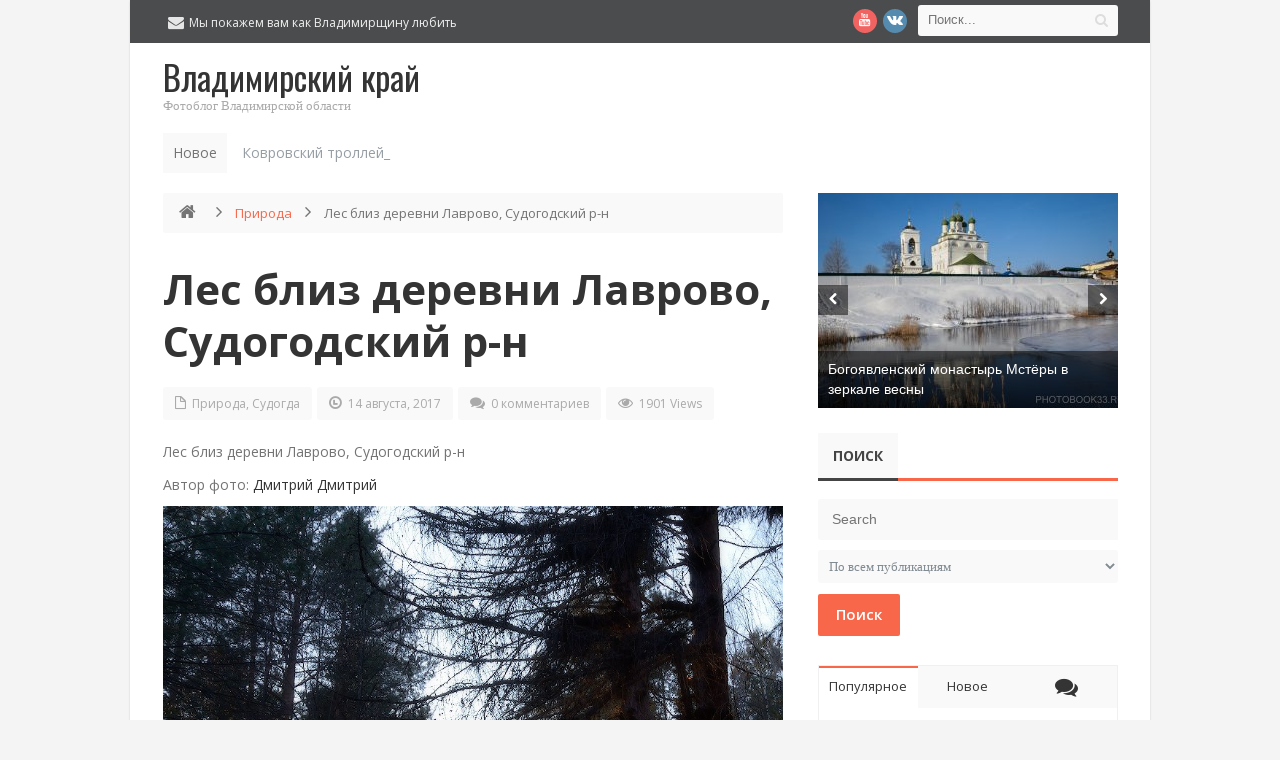

--- FILE ---
content_type: text/html; charset=UTF-8
request_url: https://photobook33.ru/priroda/les-bliz-derevni-lavrovo-sudogodskij-r-n.html
body_size: 19231
content:
<!DOCTYPE html>
<html lang="ru-RU">
<head>
<meta charset="UTF-8">
<title>Лес близ деревни Лаврово, Судогодский р-н | Владимирский край</title>
<link rel="profile" href="https://gmpg.org/xfn/11">
<link rel="pingback" href="https://photobook33.ru/xmlrpc.php">
<meta name="author" content="https://photobook33.ru">
<meta name='robots' content='max-image-preview:large' />
	<style>img:is([sizes="auto" i], [sizes^="auto," i]) { contain-intrinsic-size: 3000px 1500px }</style>
	
<!-- All in One SEO Pack 2.3.16 by Michael Torbert of Semper Fi Web Designob_start_detected [-1,-1] -->
<meta name="description"  content="Лес близ деревни Лаврово, Судогодский р-н Автор фото: Дмитрий Дмитрий" />

<meta name="keywords"  content="Судогодский район,лес,природа,достопримечательности,деревни,Природа" />

<link rel="canonical" href="https://photobook33.ru/priroda/les-bliz-derevni-lavrovo-sudogodskij-r-n.html" />
<!-- /all in one seo pack -->
<link rel='dns-prefetch' href='//fonts.googleapis.com' />
<link rel="alternate" type="application/rss+xml" title="Владимирский край &raquo; Лента" href="https://photobook33.ru/feed" />
<link rel="alternate" type="application/rss+xml" title="Владимирский край &raquo; Лента комментариев" href="https://photobook33.ru/comments/feed" />
<link rel="alternate" type="application/rss+xml" title="Владимирский край &raquo; Лента комментариев к &laquo;Лес близ деревни Лаврово, Судогодский р-н&raquo;" href="https://photobook33.ru/priroda/les-bliz-derevni-lavrovo-sudogodskij-r-n.html/feed" />
<script type="text/javascript">
/* <![CDATA[ */
window._wpemojiSettings = {"baseUrl":"https:\/\/s.w.org\/images\/core\/emoji\/16.0.1\/72x72\/","ext":".png","svgUrl":"https:\/\/s.w.org\/images\/core\/emoji\/16.0.1\/svg\/","svgExt":".svg","source":{"concatemoji":"https:\/\/photobook33.ru\/wp-includes\/js\/wp-emoji-release.min.js?ver=6.8.2"}};
/*! This file is auto-generated */
!function(s,n){var o,i,e;function c(e){try{var t={supportTests:e,timestamp:(new Date).valueOf()};sessionStorage.setItem(o,JSON.stringify(t))}catch(e){}}function p(e,t,n){e.clearRect(0,0,e.canvas.width,e.canvas.height),e.fillText(t,0,0);var t=new Uint32Array(e.getImageData(0,0,e.canvas.width,e.canvas.height).data),a=(e.clearRect(0,0,e.canvas.width,e.canvas.height),e.fillText(n,0,0),new Uint32Array(e.getImageData(0,0,e.canvas.width,e.canvas.height).data));return t.every(function(e,t){return e===a[t]})}function u(e,t){e.clearRect(0,0,e.canvas.width,e.canvas.height),e.fillText(t,0,0);for(var n=e.getImageData(16,16,1,1),a=0;a<n.data.length;a++)if(0!==n.data[a])return!1;return!0}function f(e,t,n,a){switch(t){case"flag":return n(e,"\ud83c\udff3\ufe0f\u200d\u26a7\ufe0f","\ud83c\udff3\ufe0f\u200b\u26a7\ufe0f")?!1:!n(e,"\ud83c\udde8\ud83c\uddf6","\ud83c\udde8\u200b\ud83c\uddf6")&&!n(e,"\ud83c\udff4\udb40\udc67\udb40\udc62\udb40\udc65\udb40\udc6e\udb40\udc67\udb40\udc7f","\ud83c\udff4\u200b\udb40\udc67\u200b\udb40\udc62\u200b\udb40\udc65\u200b\udb40\udc6e\u200b\udb40\udc67\u200b\udb40\udc7f");case"emoji":return!a(e,"\ud83e\udedf")}return!1}function g(e,t,n,a){var r="undefined"!=typeof WorkerGlobalScope&&self instanceof WorkerGlobalScope?new OffscreenCanvas(300,150):s.createElement("canvas"),o=r.getContext("2d",{willReadFrequently:!0}),i=(o.textBaseline="top",o.font="600 32px Arial",{});return e.forEach(function(e){i[e]=t(o,e,n,a)}),i}function t(e){var t=s.createElement("script");t.src=e,t.defer=!0,s.head.appendChild(t)}"undefined"!=typeof Promise&&(o="wpEmojiSettingsSupports",i=["flag","emoji"],n.supports={everything:!0,everythingExceptFlag:!0},e=new Promise(function(e){s.addEventListener("DOMContentLoaded",e,{once:!0})}),new Promise(function(t){var n=function(){try{var e=JSON.parse(sessionStorage.getItem(o));if("object"==typeof e&&"number"==typeof e.timestamp&&(new Date).valueOf()<e.timestamp+604800&&"object"==typeof e.supportTests)return e.supportTests}catch(e){}return null}();if(!n){if("undefined"!=typeof Worker&&"undefined"!=typeof OffscreenCanvas&&"undefined"!=typeof URL&&URL.createObjectURL&&"undefined"!=typeof Blob)try{var e="postMessage("+g.toString()+"("+[JSON.stringify(i),f.toString(),p.toString(),u.toString()].join(",")+"));",a=new Blob([e],{type:"text/javascript"}),r=new Worker(URL.createObjectURL(a),{name:"wpTestEmojiSupports"});return void(r.onmessage=function(e){c(n=e.data),r.terminate(),t(n)})}catch(e){}c(n=g(i,f,p,u))}t(n)}).then(function(e){for(var t in e)n.supports[t]=e[t],n.supports.everything=n.supports.everything&&n.supports[t],"flag"!==t&&(n.supports.everythingExceptFlag=n.supports.everythingExceptFlag&&n.supports[t]);n.supports.everythingExceptFlag=n.supports.everythingExceptFlag&&!n.supports.flag,n.DOMReady=!1,n.readyCallback=function(){n.DOMReady=!0}}).then(function(){return e}).then(function(){var e;n.supports.everything||(n.readyCallback(),(e=n.source||{}).concatemoji?t(e.concatemoji):e.wpemoji&&e.twemoji&&(t(e.twemoji),t(e.wpemoji)))}))}((window,document),window._wpemojiSettings);
/* ]]> */
</script>

<style id='wp-emoji-styles-inline-css' type='text/css'>

	img.wp-smiley, img.emoji {
		display: inline !important;
		border: none !important;
		box-shadow: none !important;
		height: 1em !important;
		width: 1em !important;
		margin: 0 0.07em !important;
		vertical-align: -0.1em !important;
		background: none !important;
		padding: 0 !important;
	}
</style>
<link rel='stylesheet' id='wp-block-library-css' href='https://photobook33.ru/wp-includes/css/dist/block-library/style.min.css?ver=6.8.2' type='text/css' media='all' />
<style id='classic-theme-styles-inline-css' type='text/css'>
/*! This file is auto-generated */
.wp-block-button__link{color:#fff;background-color:#32373c;border-radius:9999px;box-shadow:none;text-decoration:none;padding:calc(.667em + 2px) calc(1.333em + 2px);font-size:1.125em}.wp-block-file__button{background:#32373c;color:#fff;text-decoration:none}
</style>
<style id='global-styles-inline-css' type='text/css'>
:root{--wp--preset--aspect-ratio--square: 1;--wp--preset--aspect-ratio--4-3: 4/3;--wp--preset--aspect-ratio--3-4: 3/4;--wp--preset--aspect-ratio--3-2: 3/2;--wp--preset--aspect-ratio--2-3: 2/3;--wp--preset--aspect-ratio--16-9: 16/9;--wp--preset--aspect-ratio--9-16: 9/16;--wp--preset--color--black: #000000;--wp--preset--color--cyan-bluish-gray: #abb8c3;--wp--preset--color--white: #ffffff;--wp--preset--color--pale-pink: #f78da7;--wp--preset--color--vivid-red: #cf2e2e;--wp--preset--color--luminous-vivid-orange: #ff6900;--wp--preset--color--luminous-vivid-amber: #fcb900;--wp--preset--color--light-green-cyan: #7bdcb5;--wp--preset--color--vivid-green-cyan: #00d084;--wp--preset--color--pale-cyan-blue: #8ed1fc;--wp--preset--color--vivid-cyan-blue: #0693e3;--wp--preset--color--vivid-purple: #9b51e0;--wp--preset--gradient--vivid-cyan-blue-to-vivid-purple: linear-gradient(135deg,rgba(6,147,227,1) 0%,rgb(155,81,224) 100%);--wp--preset--gradient--light-green-cyan-to-vivid-green-cyan: linear-gradient(135deg,rgb(122,220,180) 0%,rgb(0,208,130) 100%);--wp--preset--gradient--luminous-vivid-amber-to-luminous-vivid-orange: linear-gradient(135deg,rgba(252,185,0,1) 0%,rgba(255,105,0,1) 100%);--wp--preset--gradient--luminous-vivid-orange-to-vivid-red: linear-gradient(135deg,rgba(255,105,0,1) 0%,rgb(207,46,46) 100%);--wp--preset--gradient--very-light-gray-to-cyan-bluish-gray: linear-gradient(135deg,rgb(238,238,238) 0%,rgb(169,184,195) 100%);--wp--preset--gradient--cool-to-warm-spectrum: linear-gradient(135deg,rgb(74,234,220) 0%,rgb(151,120,209) 20%,rgb(207,42,186) 40%,rgb(238,44,130) 60%,rgb(251,105,98) 80%,rgb(254,248,76) 100%);--wp--preset--gradient--blush-light-purple: linear-gradient(135deg,rgb(255,206,236) 0%,rgb(152,150,240) 100%);--wp--preset--gradient--blush-bordeaux: linear-gradient(135deg,rgb(254,205,165) 0%,rgb(254,45,45) 50%,rgb(107,0,62) 100%);--wp--preset--gradient--luminous-dusk: linear-gradient(135deg,rgb(255,203,112) 0%,rgb(199,81,192) 50%,rgb(65,88,208) 100%);--wp--preset--gradient--pale-ocean: linear-gradient(135deg,rgb(255,245,203) 0%,rgb(182,227,212) 50%,rgb(51,167,181) 100%);--wp--preset--gradient--electric-grass: linear-gradient(135deg,rgb(202,248,128) 0%,rgb(113,206,126) 100%);--wp--preset--gradient--midnight: linear-gradient(135deg,rgb(2,3,129) 0%,rgb(40,116,252) 100%);--wp--preset--font-size--small: 13px;--wp--preset--font-size--medium: 20px;--wp--preset--font-size--large: 36px;--wp--preset--font-size--x-large: 42px;--wp--preset--spacing--20: 0.44rem;--wp--preset--spacing--30: 0.67rem;--wp--preset--spacing--40: 1rem;--wp--preset--spacing--50: 1.5rem;--wp--preset--spacing--60: 2.25rem;--wp--preset--spacing--70: 3.38rem;--wp--preset--spacing--80: 5.06rem;--wp--preset--shadow--natural: 6px 6px 9px rgba(0, 0, 0, 0.2);--wp--preset--shadow--deep: 12px 12px 50px rgba(0, 0, 0, 0.4);--wp--preset--shadow--sharp: 6px 6px 0px rgba(0, 0, 0, 0.2);--wp--preset--shadow--outlined: 6px 6px 0px -3px rgba(255, 255, 255, 1), 6px 6px rgba(0, 0, 0, 1);--wp--preset--shadow--crisp: 6px 6px 0px rgba(0, 0, 0, 1);}:where(.is-layout-flex){gap: 0.5em;}:where(.is-layout-grid){gap: 0.5em;}body .is-layout-flex{display: flex;}.is-layout-flex{flex-wrap: wrap;align-items: center;}.is-layout-flex > :is(*, div){margin: 0;}body .is-layout-grid{display: grid;}.is-layout-grid > :is(*, div){margin: 0;}:where(.wp-block-columns.is-layout-flex){gap: 2em;}:where(.wp-block-columns.is-layout-grid){gap: 2em;}:where(.wp-block-post-template.is-layout-flex){gap: 1.25em;}:where(.wp-block-post-template.is-layout-grid){gap: 1.25em;}.has-black-color{color: var(--wp--preset--color--black) !important;}.has-cyan-bluish-gray-color{color: var(--wp--preset--color--cyan-bluish-gray) !important;}.has-white-color{color: var(--wp--preset--color--white) !important;}.has-pale-pink-color{color: var(--wp--preset--color--pale-pink) !important;}.has-vivid-red-color{color: var(--wp--preset--color--vivid-red) !important;}.has-luminous-vivid-orange-color{color: var(--wp--preset--color--luminous-vivid-orange) !important;}.has-luminous-vivid-amber-color{color: var(--wp--preset--color--luminous-vivid-amber) !important;}.has-light-green-cyan-color{color: var(--wp--preset--color--light-green-cyan) !important;}.has-vivid-green-cyan-color{color: var(--wp--preset--color--vivid-green-cyan) !important;}.has-pale-cyan-blue-color{color: var(--wp--preset--color--pale-cyan-blue) !important;}.has-vivid-cyan-blue-color{color: var(--wp--preset--color--vivid-cyan-blue) !important;}.has-vivid-purple-color{color: var(--wp--preset--color--vivid-purple) !important;}.has-black-background-color{background-color: var(--wp--preset--color--black) !important;}.has-cyan-bluish-gray-background-color{background-color: var(--wp--preset--color--cyan-bluish-gray) !important;}.has-white-background-color{background-color: var(--wp--preset--color--white) !important;}.has-pale-pink-background-color{background-color: var(--wp--preset--color--pale-pink) !important;}.has-vivid-red-background-color{background-color: var(--wp--preset--color--vivid-red) !important;}.has-luminous-vivid-orange-background-color{background-color: var(--wp--preset--color--luminous-vivid-orange) !important;}.has-luminous-vivid-amber-background-color{background-color: var(--wp--preset--color--luminous-vivid-amber) !important;}.has-light-green-cyan-background-color{background-color: var(--wp--preset--color--light-green-cyan) !important;}.has-vivid-green-cyan-background-color{background-color: var(--wp--preset--color--vivid-green-cyan) !important;}.has-pale-cyan-blue-background-color{background-color: var(--wp--preset--color--pale-cyan-blue) !important;}.has-vivid-cyan-blue-background-color{background-color: var(--wp--preset--color--vivid-cyan-blue) !important;}.has-vivid-purple-background-color{background-color: var(--wp--preset--color--vivid-purple) !important;}.has-black-border-color{border-color: var(--wp--preset--color--black) !important;}.has-cyan-bluish-gray-border-color{border-color: var(--wp--preset--color--cyan-bluish-gray) !important;}.has-white-border-color{border-color: var(--wp--preset--color--white) !important;}.has-pale-pink-border-color{border-color: var(--wp--preset--color--pale-pink) !important;}.has-vivid-red-border-color{border-color: var(--wp--preset--color--vivid-red) !important;}.has-luminous-vivid-orange-border-color{border-color: var(--wp--preset--color--luminous-vivid-orange) !important;}.has-luminous-vivid-amber-border-color{border-color: var(--wp--preset--color--luminous-vivid-amber) !important;}.has-light-green-cyan-border-color{border-color: var(--wp--preset--color--light-green-cyan) !important;}.has-vivid-green-cyan-border-color{border-color: var(--wp--preset--color--vivid-green-cyan) !important;}.has-pale-cyan-blue-border-color{border-color: var(--wp--preset--color--pale-cyan-blue) !important;}.has-vivid-cyan-blue-border-color{border-color: var(--wp--preset--color--vivid-cyan-blue) !important;}.has-vivid-purple-border-color{border-color: var(--wp--preset--color--vivid-purple) !important;}.has-vivid-cyan-blue-to-vivid-purple-gradient-background{background: var(--wp--preset--gradient--vivid-cyan-blue-to-vivid-purple) !important;}.has-light-green-cyan-to-vivid-green-cyan-gradient-background{background: var(--wp--preset--gradient--light-green-cyan-to-vivid-green-cyan) !important;}.has-luminous-vivid-amber-to-luminous-vivid-orange-gradient-background{background: var(--wp--preset--gradient--luminous-vivid-amber-to-luminous-vivid-orange) !important;}.has-luminous-vivid-orange-to-vivid-red-gradient-background{background: var(--wp--preset--gradient--luminous-vivid-orange-to-vivid-red) !important;}.has-very-light-gray-to-cyan-bluish-gray-gradient-background{background: var(--wp--preset--gradient--very-light-gray-to-cyan-bluish-gray) !important;}.has-cool-to-warm-spectrum-gradient-background{background: var(--wp--preset--gradient--cool-to-warm-spectrum) !important;}.has-blush-light-purple-gradient-background{background: var(--wp--preset--gradient--blush-light-purple) !important;}.has-blush-bordeaux-gradient-background{background: var(--wp--preset--gradient--blush-bordeaux) !important;}.has-luminous-dusk-gradient-background{background: var(--wp--preset--gradient--luminous-dusk) !important;}.has-pale-ocean-gradient-background{background: var(--wp--preset--gradient--pale-ocean) !important;}.has-electric-grass-gradient-background{background: var(--wp--preset--gradient--electric-grass) !important;}.has-midnight-gradient-background{background: var(--wp--preset--gradient--midnight) !important;}.has-small-font-size{font-size: var(--wp--preset--font-size--small) !important;}.has-medium-font-size{font-size: var(--wp--preset--font-size--medium) !important;}.has-large-font-size{font-size: var(--wp--preset--font-size--large) !important;}.has-x-large-font-size{font-size: var(--wp--preset--font-size--x-large) !important;}
:where(.wp-block-post-template.is-layout-flex){gap: 1.25em;}:where(.wp-block-post-template.is-layout-grid){gap: 1.25em;}
:where(.wp-block-columns.is-layout-flex){gap: 2em;}:where(.wp-block-columns.is-layout-grid){gap: 2em;}
:root :where(.wp-block-pullquote){font-size: 1.5em;line-height: 1.6;}
</style>
<link rel='stylesheet' id='widgetopts-styles-css' href='https://photobook33.ru/wp-content/plugins/widget-options/assets/css/widget-options.css?ver=4.1.2' type='text/css' media='all' />
<link rel='stylesheet' id='default-css' href='https://photobook33.ru/wp-content/themes/manshet/style.css' type='text/css' media='all' />
<link rel='stylesheet' id='manshet-css' href='https://photobook33.ru/wp-content/themes/manshet/manshet.css?ver=6.8.2' type='text/css' media='all' />
<link rel='stylesheet' id='responsive-css' href='https://photobook33.ru/wp-content/themes/manshet/css/responsive.css?ver=6.8.2' type='text/css' media='all' />
<link rel='stylesheet' id='OpenSans-css' href='https://fonts.googleapis.com/css?family=Open+Sans%3A400%2C700%2C600%27+rel%3D%27stylesheet%27+type%3D%27text%2Fcss&#038;ver=6.8.2' type='text/css' media='all' />
<link rel='stylesheet' id='Oswald-css' href='https://fonts.googleapis.com/css?family=Oswald%3A400%2C700&#038;ver=6.8.2#038&#039;%20rel=&#039;stylesheet&#039;%20type=&#039;text/css' type='text/css' media='all' />
<script type="text/javascript" id="jquery-core-js-extra">
/* <![CDATA[ */
var bd_script = {"post_id":"35596","ajaxurl":"https:\/\/photobook33.ru\/wp-admin\/admin-ajax.php"};
/* ]]> */
</script>
<script type="text/javascript" src="https://photobook33.ru/wp-includes/js/jquery/jquery.min.js?ver=3.7.1" id="jquery-core-js"></script>
<script type="text/javascript" src="https://photobook33.ru/wp-includes/js/jquery/jquery-migrate.min.js?ver=3.4.1" id="jquery-migrate-js"></script>
<script type="text/javascript" src="https://ajax.googleapis.com/ajax/libs/prototype/1.7.1.0/prototype.js?ver=1.7.1" id="prototype-js"></script>
<script type="text/javascript" src="https://photobook33.ru/wp-includes/js/colorpicker.min.js?ver=3517m" id="colorpicker-js"></script>
<link rel="https://api.w.org/" href="https://photobook33.ru/wp-json/" /><link rel="alternate" title="JSON" type="application/json" href="https://photobook33.ru/wp-json/wp/v2/posts/35596" /><link rel="EditURI" type="application/rsd+xml" title="RSD" href="https://photobook33.ru/xmlrpc.php?rsd" />
<meta name="generator" content="WordPress 6.8.2" />
<link rel='shortlink' href='https://photobook33.ru/?p=35596' />
<link rel="alternate" title="oEmbed (JSON)" type="application/json+oembed" href="https://photobook33.ru/wp-json/oembed/1.0/embed?url=https%3A%2F%2Fphotobook33.ru%2Fpriroda%2Fles-bliz-derevni-lavrovo-sudogodskij-r-n.html" />
<link rel="alternate" title="oEmbed (XML)" type="text/xml+oembed" href="https://photobook33.ru/wp-json/oembed/1.0/embed?url=https%3A%2F%2Fphotobook33.ru%2Fpriroda%2Fles-bliz-derevni-lavrovo-sudogodskij-r-n.html&#038;format=xml" />
<link rel="shortcut icon" href="https://photobook33.ru/wp-content/uploads/2015/09/favicon1.jpg" type="image/x-icon" />
    <script type="text/javascript">
        var bd_url = 'https://photobook33.ru/wp-content/themes/manshet';
    </script>
    <!--[if lt IE 9]><script src="https://photobook33.ru/wp-content/themes/manshet/js/html5.js"></script><![endif]-->
            <meta name="viewport" content="width=device-width, initial-scale=1, maximum-scale=1"/>
        


<style type="text/css">
body {
}


</style></head>
<body data-rsssl=1 class="wp-singular post-template-default single single-post postid-35596 single-format-standard wp-theme-manshet"style=''>

<div id="fb-root"></div>
<script>(function(d, s, id) {var js, fjs = d.getElementsByTagName(s)[0];  if (d.getElementById(id)) return;  js = d.createElement(s); js.id = id;  js.src = "//connect.facebook.net/en_US/all.js#xfbml=1";  fjs.parentNode.insertBefore(js, fjs); }(document, 'script', 'facebook-jssdk'));</script>
<div id="wrapper" class="boxed">
    <div class="header-v5">
                    <div class="top-bar">
                <div class="container">
                    <div class="search-block">
    <form method="get" id="searchform" action="https://photobook33.ru/">
        <button type="submit" class="search-btn"><i class="icon-search"></i></button>
        <input class="search-text" type="text" id="s" name="s" placeholder="Поиск..."  />
    </form>
</div><!-- .search-block/-->
<div class="social-icons icon-16">

<a class="tooldown" title="Youtube" href="http://www.youtube.com/channel/UCDv7No6kHmE9q5c0qhBGkJA" target="_blank"><i class="social_icon-youtube"></i></a>
<a class="tooldown" title="vk.com" href="https://vk.com/vladimirbook"  target="_blank" ><i class="social_icon-vk"></i></a>
</div><!-- .social-icons/--><div class="header-contact-info">
<span>Мы покажем вам как Владимирщину любить<i class="icon-envelope-alt"></i></span>
</div><!-- .header-contact-info/-->

                    <div class="clear"></div>
                </div>
            </div><!-- .top-bar/-->
        
        <div class="header-content">
            <div class="container">
                <div class="logo header-logo" style="">
                    <h1 title="Владимирский край">
                        <a href="https://photobook33.ru/" title="Владимирский край" rel="home" />
                        <span class='logo-name'>Владимирский край</span>
<span class='logo-desc'>Фотоблог Владимирской области</span>

                        </a>
                    </h1>
                </div><!-- logo/-->


                <nav id="nav" class="bd-nav">
            <ul id="menu-nav" class="menu">
                                                            </ul>
            <div class="clear"></div>
        </nav><!-- #nav/-->

                <div class="clear"></div>
            </div>
        </div>
    </div>
    <div class="clear"></div>
    <div class="header-v5-breaking">
                <div class="container">
            <div class="breaking-news modern-ticker" id="breaking-news">
                <div class="breaking-news-title">
                    Новое                </div>
                <div class="mt-news">
                    <ul >
                                                    <li>
                                <a href="https://photobook33.ru/kovrov/istoriya-doma-kurenkova-v-kovrove-po-ul-abelmana-33.html" title="История «Дома Куренкова» в Коврове по ул. Абельмана 33" rel="bookmark">История «Дома Куренкова» в Коврове по ул. Абельмана 33</a>
                            </li>
                                                    <li>
                                <a href="https://photobook33.ru/kovrov/kovrovskij-trollejbus-istoriya-transportnogo-fenomena.html" title="Ковровский троллейбус: История транспортного феномена" rel="bookmark">Ковровский троллейбус: История транспортного феномена</a>
                            </li>
                                                    <li>
                                <a href="https://photobook33.ru/kovrov/pozharnaya-kalancha-goroda-kovrova.html" title="Пожарная каланча города Коврова" rel="bookmark">Пожарная каланча города Коврова</a>
                            </li>
                                                    <li>
                                <a href="https://photobook33.ru/kovrov/blagoveshhenskij-xram-v-kovrove-sovremennyj-simvol-goroda.html" title="Благовещенский храм в Коврове: современный символ города" rel="bookmark">Благовещенский храм в Коврове: современный символ города</a>
                            </li>
                                                    <li>
                                <a href="https://photobook33.ru/yurev-polskij/zagadki-relefov-georgievskogo-sobora.html" title="Загадки рельефов Георгиевского собора" rel="bookmark">Загадки рельефов Георгиевского собора</a>
                            </li>
                                                    <li>
                                <a href="https://photobook33.ru/vyazniki/bogoyavlenskij-monastyr-mstyory-v-zerkale-vesny.html" title="Богоявленский монастырь Мстёры в зеркале весны" rel="bookmark">Богоявленский монастырь Мстёры в зеркале весны</a>
                            </li>
                                                    <li>
                                <a href="https://photobook33.ru/yurev-polskij/reka-koloksha-zerkalo-istorii-yureva-polskogo.html" title="Река Колокша: Зеркало истории Юрьева-Польского" rel="bookmark">Река Колокша: Зеркало истории Юрьева-Польского</a>
                            </li>
                                                    <li>
                                <a href="https://photobook33.ru/vyazniki/arxitektura-nikologor-sudejskij-pereulok-d-1-i-17.html" title="Архитектура Никологор: Судейский переулок д. 1 и 17" rel="bookmark">Архитектура Никологор: Судейский переулок д. 1 и 17</a>
                            </li>
                                                    <li>
                                <a href="https://photobook33.ru/yurev-polskij/pamyatnik-leninu-v-yurev-polskom.html" title="Памятник Ленину в Юрьев-Польском" rel="bookmark">Памятник Ленину в Юрьев-Польском</a>
                            </li>
                                                    <li>
                                <a href="https://photobook33.ru/yurev-polskij/pamyatnik-osnovatelyu-yurij-dolgorukij-v-serdce-yurev-polskogo.html" title="Памятник основателю: Юрий Долгорукий в сердце Юрьев-Польского" rel="bookmark">Памятник основателю: Юрий Долгорукий в сердце Юрьев-Польского</a>
                            </li>
                                                    <li>
                                <a href="https://photobook33.ru/verbovskij/%f0%9f%a7%b6-vyazanyj-verbovskij-zimnyaya-skazka-v-pryazhe.html" title="🧶 Вязаный Вербовский: Зимняя Сказка в Пряже!" rel="bookmark">🧶 Вязаный Вербовский: Зимняя Сказка в Пряже!</a>
                            </li>
                                                    <li>
                                <a href="https://photobook33.ru/murom/murom-gde-istoriya-vstrechaetsya-s-prirodoj-na-zhivopisnoj-trope.html" title="Муром: где история встречается с природой на живописной тропе" rel="bookmark">Муром: где история встречается с природой на живописной тропе</a>
                            </li>
                                            </ul>
                </div>
            </div>
        </div>
            </div>
    <div class="clear"></div><div id="main" class="container"><div class="">
    <div class="content-wrapper">
        <div class="inner">
        <ul class="breadcrumbs"><li><a class="crumbs-home-icon" itemprop="breadcrumb" href="https://photobook33.ru"><i class="icon-home"></i></a><i class="icon-angle-right"></i></li> <a href="https://photobook33.ru/category/priroda">Природа</a> <i class="icon-angle-right"></i> <li class="current">Лес близ деревни Лаврово, Судогодский р-н</li></ul>                    <article class="article post-35596 post type-post status-publish format-standard has-post-thumbnail hentry category-priroda category-sudogda tag-derevni tag-dostoprimechatelnosti tag-les tag-16 tag-sudogodskij-rajon" id="post-35596">

                                <div class="clearfix"></div>
                <h2 class="post-title"><a href="https://photobook33.ru/priroda/les-bliz-derevni-lavrovo-sudogodskij-r-n.html" rel="bookmark" title="Permanent Link to Лес близ деревни Лаврово, Судогодский р-н">Лес близ деревни Лаврово, Судогодский р-н</a></h2><!-- .post-title/-->
                <div class='clearfix'></div> 
<div class='post-meta-info'>
<div class='post_meta_cats'><i class='icon-file'></i>
<a href="https://photobook33.ru/category/priroda" rel="category tag">Природа</a>, <a href="https://photobook33.ru/category/sudogda" rel="category tag">Судогда</a></div>
<div class='post_meta_date'><i class='icon-time'></i>
14 августа, 2017</div>
<div class='post_meta_comments'><i class='icon-comments'></i>
<a href="https://photobook33.ru/priroda/les-bliz-derevni-lavrovo-sudogodskij-r-n.html#respond">0 комментариев</a></div>
<div class='post_meta_views'><i class='icon-eye-open'></i>
1901 Views</div>

</div>

                
                <div class="post-entry bottom40">
                                        <p>Лес близ деревни Лаврово, Судогодский р-н</p>
<p>Автор фото: <a class="wall_signed_by" href="https://vk.com/id365187991" rel="nofollow">Дмитрий Дмитрий</a></p>
<p><a href="https://photobook33.ru/wp-content/uploads/2017/08/Лес-близ-деревни-Лаврово-Судогодский-р-н.jpg"><img fetchpriority="high" decoding="async" class="alignnone size-full wp-image-35597" src="https://photobook33.ru/wp-content/uploads/2017/08/Лес-близ-деревни-Лаврово-Судогодский-р-н.jpg" alt="Лес близ деревни Лаврово, Судогодский р-н" width="850" height="850" srcset="https://photobook33.ru/wp-content/uploads/2017/08/Лес-близ-деревни-Лаврово-Судогодский-р-н.jpg 850w, https://photobook33.ru/wp-content/uploads/2017/08/Лес-близ-деревни-Лаврово-Судогодский-р-н-150x150.jpg 150w, https://photobook33.ru/wp-content/uploads/2017/08/Лес-близ-деревни-Лаврово-Судогодский-р-н-300x300.jpg 300w" sizes="(max-width: 850px) 100vw, 850px" /></a></p>
<div class='yarpp yarpp-related yarpp-related-website yarpp-template-list'>
<!-- YARPP List -->
<h3>Возможно вам будет интересно:</h3><ol>
<li><a href="https://photobook33.ru/priroda/derevnya-penki-sudogodskij-r-n.html" rel="bookmark" title="Деревня Пеньки, Судогодский р-н">Деревня Пеньки, Судогодский р-н</a></li>
<li><a href="https://photobook33.ru/priroda/selo-zayastrebe-sudogodskij-r-n.html" rel="bookmark" title="Село Заястребье, Судогодский р-н">Село Заястребье, Судогодский р-н</a></li>
<li><a href="https://photobook33.ru/priroda/po-doroge-k-ryzhikovo-sudogodskij-rajon.html" rel="bookmark" title="По дороге к Рыжиково, Судогодский район">По дороге к Рыжиково, Судогодский район</a></li>
<li><a href="https://photobook33.ru/priroda/starinskij-pogost-voskresenskaya-cerkov-sudogodskij-r-n.html" rel="bookmark" title="Старинский погост, Воскресенская церковь, Судогодский р-н">Старинский погост, Воскресенская церковь, Судогодский р-н</a></li>
</ol>
</div>
                                                        </div>
                                    <div class="post-tags">
                        <b>Tags </b>
                         <a href="https://photobook33.ru/tag/derevni" rel="tag">деревни</a>, <a href="https://photobook33.ru/tag/dostoprimechatelnosti" rel="tag">достопримечательности</a>, <a href="https://photobook33.ru/tag/les" rel="tag">лес</a>, <a href="https://photobook33.ru/tag/%d0%bf%d1%80%d0%b8%d1%80%d0%be%d0%b4%d0%b0" rel="tag">Природа</a>, <a href="https://photobook33.ru/tag/sudogodskij-rajon" rel="tag">Судогодский район</a>                     </div><!-- .post-tags/-->
                
                
                <script>
window.___gcfg = {lang: 'es-419'};
(function(w, d, s) {
    function go(){
        var js, fjs = d.getElementsByTagName(s)[0], load = function(url, id) {
            if (d.getElementById(id)) {return;}
            js = d.createElement(s); js.src = url; js.id = id;
            fjs.parentNode.insertBefore(js, fjs);
        };
        load('https://apis.google.com/js/plusone.js', 'gplus1js');
        load('//platform.twitter.com/widgets.js', 'tweetjs');
    }
    if (w.addEventListener) { w.addEventListener("load", go, false); }
    else if (w.attachEvent) { w.attachEvent("onload",go); }
}(window, document, 'script'));
</script>
<script type="text/javascript" src="//assets.pinterest.com/js/pinit.js"></script>

    <div class="post-share-box">
        <h4 class="post-share-title" style="display: none">
            Share :        </h4>

                    <ul class="post-share-box-social-networks social-icons">
                                    <li class="facebook">
                    </li>
                                                    <li class="twitter">
                        <a class="ttip" rel="nofollow" title="twitter" href="http://twitter.com/home?status=Лес близ деревни Лаврово, Судогодский р-н https://photobook33.ru/priroda/les-bliz-derevni-lavrovo-sudogodskij-r-n.html">
                            <i class="social_icon-twitter"></i>
                        </a>
                    </li>
                                                    <li class="linkedin">
                        <a class="ttip" rel="nofollow" title="linkedin" href="http://linkedin.com/shareArticle?mini=true&amp;url=https://photobook33.ru/priroda/les-bliz-derevni-lavrovo-sudogodskij-r-n.html&amp;title=Лес близ деревни Лаврово, Судогодский р-н">
                            <i class="social_icon-linkedin"></i>
                        </a>
                    </li>
                                                    <li class="reddit">
                        <a class="ttip" rel="nofollow" title="reddit" href="http://reddit.com/submit?url=https://photobook33.ru/priroda/les-bliz-derevni-lavrovo-sudogodskij-r-n.html&amp;title=Лес близ деревни Лаврово, Судогодский р-н">
                            <i class="social_icon-reddit"></i>
                        </a>
                    </li>
                                                    <li class="tumblr">
                        <a class="ttip" rel="nofollow" title="tumblr" href="http://www.tumblr.com/share/link?url=https%3A%2F%2Fphotobook33.ru%2Fpriroda%2Fles-bliz-derevni-lavrovo-sudogodskij-r-n.html&amp;name=%D0%9B%D0%B5%D1%81+%D0%B1%D0%BB%D0%B8%D0%B7+%D0%B4%D0%B5%D1%80%D0%B5%D0%B2%D0%BD%D0%B8+%D0%9B%D0%B0%D0%B2%D1%80%D0%BE%D0%B2%D0%BE%2C+%D0%A1%D1%83%D0%B4%D0%BE%D0%B3%D0%BE%D0%B4%D1%81%D0%BA%D0%B8%D0%B9+%D1%80-%D0%BD&amp;description=%D0%9B%D0%B5%D1%81+%D0%B1%D0%BB%D0%B8%D0%B7+%D0%B4%D0%B5%D1%80%D0%B5%D0%B2%D0%BD%D0%B8+%D0%9B%D0%B0%D0%B2%D1%80%D0%BE%D0%B2%D0%BE%2C+%D0%A1%D1%83%D0%B4%D0%BE%D0%B3%D0%BE%D0%B4%D1%81%D0%BA%D0%B8%D0%B9+%D1%80-%D0%BD+%D0%90%D0%B2%D1%82%D0%BE%D1%80+%D1%84%D0%BE%D1%82%D0%BE%3A%C2%A0%D0%94%D0%BC%D0%B8%D1%82%D1%80%D0%B8%D0%B9+%D0%94%D0%BC%D0%B8%D1%82%D1%80%D0%B8%D0%B9+%D0%92%D0%BE%D0%B7%D0%BC%D0%BE%D0%B6%D0%BD%D0%BE+%D0%B2%D0%B0%D0%BC+%D0%B1%D1%83%D0%B4%D0%B5%D1%82+%D0%B8%D0%BD%D1%82%D0%B5%D1%80%D0%B5%D1%81%D0%BD%D0%BE%3A+%D0%94%D0%B5%D1%80%D0%B5%D0%B2%D0%BD%D1%8F+%D0%9F%D0%B5%D0%BD%D1%8C%D0%BA%D0%B8%2C+%D0%A1%D1%83%D0%B4%D0%BE%D0%B3%D0%BE%D0%B4%D1%81%D0%BA%D0%B8%D0%B9+%D1%80-%D0%BD+%D0%A1%D0%B5%D0%BB%D0%BE+%D0%97%D0%B0%D1%8F%D1%81%D1%82%D1%80%D0%B5%D0%B1%D1%8C%D0%B5%2C+%D0%A1%D1%83%D0%B4%D0%BE%D0%B3%D0%BE%D0%B4%D1%81%D0%BA%D0%B8%D0%B9+%D1%80-%D0%BD+%D0%9F%D0%BE+%D0%B4%D0%BE%D1%80%D0%BE%D0%B3%D0%B5+%D0%BA+%D0%A0%D1%8B%D0%B6%D0%B8%D0%BA%D0%BE%D0%B2%D0%BE%2C+%D0%A1%D1%83%D0%B4%D0%BE%D0%B3%D0%BE%D0%B4%D1%81%D0%BA%D0%B8%D0%B9+%D1%80%D0%B0%D0%B9%D0%BE%D0%BD+%D0%A1%D1%82%D0%B0%D1%80%D0%B8%D0%BD%D1%81%D0%BA%D0%B8%D0%B9+%D0%BF%D0%BE%D0%B3%D0%BE%D1%81%D1%82%2C+%D0%92%D0%BE%D1%81%D0%BA%D1%80%D0%B5%D1%81%D0%B5%D0%BD%D1%81%D0%BA%D0%B0%D1%8F+%D1%86%D0%B5%D1%80%D0%BA%D0%BE%D0%B2%D1%8C%2C+%D0%A1%D1%83%D0%B4%D0%BE%D0%B3%D0%BE%D0%B4%D1%81%D0%BA%D0%B8%D0%B9+%D1%80-%D0%BD">
                            <i class="social_icon-tumblr"></i>
                        </a>
                    </li>
                                                    <li class="google">
                        <a class="ttip" rel="nofollow" title="google" href="http://google.com/bookmarks/mark?op=edit&amp;bkmk=https://photobook33.ru/priroda/les-bliz-derevni-lavrovo-sudogodskij-r-n.html&amp;title=Лес близ деревни Лаврово, Судогодский р-н">
                            <i class="social_icon-google"></i>
                        </a>
                    </li>
                            </ul>

        
    </div><!-- .post-share/-->

                                    <div class="post-navigation">
                        <span class="post-nav-left"><a href="https://photobook33.ru/vyazniki/vid-s-venca-na-r-klyazma-i-drevnerusskij-gorod-yaropolch.html" rel="prev"><i class="icon-chevron-left"></i> &nbsp; Предыдущая запись</a></span>
                        <span class="post-nav-right"><a href="https://photobook33.ru/kovrov/vozvedenie-allei-muzhestva-v-poselke-melexovo.html" rel="next">Следующая запись &nbsp; <i class="icon-chevron-right"></i></a></span>
                    </div>
                
                
                <div class="single-post-related">
    <div class="box-title"><h2><b>Похожие записи</b></h2></div>
    <section id="related-posts">
        <div class="related-images">
                                        <div class="related-item">
                                <div class="post-image"><a href="https://photobook33.ru/vyazniki/bogoyavlenskij-monastyr-mstyory-v-zerkale-vesny.html" title="Богоявленский монастырь Мстёры в зеркале весны"><img src="https://photobook33.ru/wp-content/uploads/2025/12/Богоявленский-Мстёрский-мужской-монастырь-scaled-270x180.jpg" width="270" height="180" alt="Богоявленский монастырь Мстёры в зеркале весны" /></a></div><!-- .post-image/-->
                                <h4><a href="https://photobook33.ru/vyazniki/bogoyavlenskij-monastyr-mstyory-v-zerkale-vesny.html" title="Богоявленский монастырь Мстёры в зеркале весны" rel="bookmark" class="related-item-title">Богоявленский монастырь Мстёры в зеркале весны</a></h4>
                            </div>
                                                    <div class="related-item">
                                <div class="post-image"><a href="https://photobook33.ru/priroda/dobryatinskij-karer-d-alferovo.html" title="Добрятинский карьер (д. Алферово)"><img src="https://photobook33.ru/wp-content/uploads/2025/06/Карьер-в-Алфёрово-270x180.jpg" width="270" height="180" alt="Добрятинский карьер (д. Алферово)" /></a></div><!-- .post-image/-->
                                <h4><a href="https://photobook33.ru/priroda/dobryatinskij-karer-d-alferovo.html" title="Добрятинский карьер (д. Алферово)" rel="bookmark" class="related-item-title">Добрятинский карьер (д. Алферово)</a></h4>
                            </div>
                                                    <div class="related-item">
                                <div class="post-image"><a href="https://photobook33.ru/melenki/progulka-po-lesu-v-mae-plyusy-i-minusy.html" title="Прогулка по лесу в мае: плюсы и минусы"><img src="https://photobook33.ru/wp-content/uploads/2025/05/Кусты-черники-и-муравейник-270x180.jpg" width="270" height="180" alt="Прогулка по лесу в мае: плюсы и минусы" /></a></div><!-- .post-image/-->
                                <h4><a href="https://photobook33.ru/melenki/progulka-po-lesu-v-mae-plyusy-i-minusy.html" title="Прогулка по лесу в мае: плюсы и минусы" rel="bookmark" class="related-item-title">Прогулка по лесу в мае: плюсы и минусы</a></h4>
                            </div>
                                                    <div class="related-item">
                                <div class="post-image"><a href="https://photobook33.ru/priroda/dyukinskij-shhebyonochnyj-karer-sudogodskij-rajon.html" title="Дюкинский щебёночный карьер (Судогодский район)"><img src="https://photobook33.ru/wp-content/uploads/2023/12/Дюкинский-щебёночный-карьер-Судогодский-район-06-270x180.jpg" width="270" height="180" alt="Дюкинский щебёночный карьер (Судогодский район)" /></a></div><!-- .post-image/-->
                                <h4><a href="https://photobook33.ru/priroda/dyukinskij-shhebyonochnyj-karer-sudogodskij-rajon.html" title="Дюкинский щебёночный карьер (Судогодский район)" rel="bookmark" class="related-item-title">Дюкинский щебёночный карьер (Судогодский район)</a></h4>
                            </div>
                                                    <div class="related-item">
                                <div class="post-image"><a href="https://photobook33.ru/priroda/vid-s-gory-u-derevni-yakushevo-sudogodskij-rajon.html" title="Вид с горы у деревни Якушево&#8230;. Судогодский район"><img src="https://photobook33.ru/wp-content/uploads/2022/12/Вид-с-горы-у-деревни-Якушево....-Судогодский-район-06-270x180.jpg" width="270" height="180" alt="Вид с горы у деревни Якушево&#8230;. Судогодский район" /></a></div><!-- .post-image/-->
                                <h4><a href="https://photobook33.ru/priroda/vid-s-gory-u-derevni-yakushevo-sudogodskij-rajon.html" title="Вид с горы у деревни Якушево&#8230;. Судогодский район" rel="bookmark" class="related-item-title">Вид с горы у деревни Якушево&#8230;. Судогодский район</a></h4>
                            </div>
                                                    <div class="related-item">
                                <div class="post-image"><a href="https://photobook33.ru/priroda/lesnye-styozhki-dorozhki-v-marte-d-n-zaninka-sudogodskogo-rajona.html" title="Лесные стёжки-дорожки в марте д. Н. Занинка Судогодского района"><img src="https://photobook33.ru/wp-content/uploads/2022/04/Лесные-стёжки-дорожки-в-марте-д.-Н.-Занинка-Судогодского-района-01-270x180.jpg" width="270" height="180" alt="Лесные стёжки-дорожки в марте д. Н. Занинка Судогодского района" /></a></div><!-- .post-image/-->
                                <h4><a href="https://photobook33.ru/priroda/lesnye-styozhki-dorozhki-v-marte-d-n-zaninka-sudogodskogo-rajona.html" title="Лесные стёжки-дорожки в марте д. Н. Занинка Судогодского района" rel="bookmark" class="related-item-title">Лесные стёжки-дорожки в марте д. Н. Занинка Судогодского района</a></h4>
                            </div>
                                                    <div class="related-item">
                                <div class="post-image"><a href="https://photobook33.ru/priroda/priroda-suzdalskogo-rajona.html" title="Природа Суздальского района"><img src="https://photobook33.ru/wp-content/uploads/2022/01/Природа-Суздальского-района-01-270x180.jpg" width="270" height="180" alt="Природа Суздальского района" /></a></div><!-- .post-image/-->
                                <h4><a href="https://photobook33.ru/priroda/priroda-suzdalskogo-rajona.html" title="Природа Суздальского района" rel="bookmark" class="related-item-title">Природа Суздальского района</a></h4>
                            </div>
                                                    <div class="related-item">
                                <div class="post-image"><a href="https://photobook33.ru/vladimir/snova-o-patriarshem-leto-gorod-vladimir.html" title="Снова о Патриаршем&#8230; лето, город Владимир"><img src="https://photobook33.ru/wp-content/uploads/2020/06/Снова-о-Патриаршем...-лето-город-Владимир-01-270x180.jpg" width="270" height="180" alt="Снова о Патриаршем&#8230; лето, город Владимир" /></a></div><!-- .post-image/-->
                                <h4><a href="https://photobook33.ru/vladimir/snova-o-patriarshem-leto-gorod-vladimir.html" title="Снова о Патриаршем&#8230; лето, город Владимир" rel="bookmark" class="related-item-title">Снова о Патриаршем&#8230; лето, город Владимир</a></h4>
                            </div>
                                </div>
        <div class="clear"></div>
    </section>
</div>

                    <div id="respond" class="section">
        <div class="form-box">
            <div class="box-title"><h2><b>Оставьте комментарий</b></h2></div>
            <div class="comments-respond">
                <div><p class="cancel-comment-reply"><a rel="nofollow" id="cancel-comment-reply-link" href="/priroda/les-bliz-derevni-lavrovo-sudogodskij-r-n.html#respond" style="display:none;">Нажмите, чтобы отменить ответ.</a></p></div>
                                    <form action="https://photobook33.ru/wp-comments-post.php" method="post" id="commentform">
                                                    <div id="comment-input">
                                <input type="text" name="author" id="author" value="" placeholder="Name (required)" size="22" tabindex="1" aria-required='true' class="input-name" />
                                <input type="text" name="email" id="email" value="" placeholder="Email (required)" size="22" tabindex="2" aria-required='true' class="input-email"  />
                                <input type="text" name="url" id="url" value="" placeholder="Website" size="22" tabindex="3" class="input-website" />
                            </div>
                            <div id="comment-textarea">
                                <textarea name="comment" id="comment" cols="39" rows="4" tabindex="4" class="textarea-comment" placeholder="Comment"></textarea>
                            </div>
                            <div id="comment-submit">
                                <p><div><input name="submit" type="submit" id="submit" tabindex="5" value="Опубликовать комментарий" class="comment-submit small button green" /></div></p>
                                <input type='hidden' name='comment_post_ID' value='35596' id='comment_post_ID' />
<input type='hidden' name='comment_parent' id='comment_parent' value='0' />
                                <p style="display: none;"><input type="hidden" id="akismet_comment_nonce" name="akismet_comment_nonce" value="49bd1afe0b" /></p><p style="display: none !important;" class="akismet-fields-container" data-prefix="ak_"><label>&#916;<textarea name="ak_hp_textarea" cols="45" rows="8" maxlength="100"></textarea></label><input type="hidden" id="ak_js_1" name="ak_js" value="6"/><script>document.getElementById( "ak_js_1" ).setAttribute( "value", ( new Date() ).getTime() );</script></p>                            </div>
                                            </form>
                            </div>
        </div>
    </div>
    
            </article>
                <div class="clear"></div>
        </div>
    </div><!-- .content-wrapper/-->
    <aside class="sidebar">
    <div class="widget flexslider widgetslider" id="bd-slider-2">
<ul class="slides">
<li>
    <div><a href="https://photobook33.ru/vyazniki/bogoyavlenskij-monastyr-mstyory-v-zerkale-vesny.html" title="Богоявленский монастырь Мстёры в зеркале весны" class="" style="width: 300px; height: 215px; background: url(https://photobook33.ru/wp-content/uploads/2025/12/Богоявленский-Мстёрский-мужской-монастырь-scaled-300x215.jpg) no-repeat scroll center center; display:inline-block;"></a></div><!-- .post-image/-->
    <div class="slider-caption">
        <a href="https://photobook33.ru/vyazniki/bogoyavlenskij-monastyr-mstyory-v-zerkale-vesny.html" title="Богоявленский монастырь Мстёры в зеркале весны" rel="bookmark">Богоявленский монастырь Мстёры в зеркале весны</a>
    </div>
</li>
<li>
    <div><a href="https://photobook33.ru/priroda/dobryatinskij-karer-d-alferovo.html" title="Добрятинский карьер (д. Алферово)" class="" style="width: 300px; height: 215px; background: url(https://photobook33.ru/wp-content/uploads/2025/06/Карьер-в-Алфёрово-300x215.jpg) no-repeat scroll center center; display:inline-block;"></a></div><!-- .post-image/-->
    <div class="slider-caption">
        <a href="https://photobook33.ru/priroda/dobryatinskij-karer-d-alferovo.html" title="Добрятинский карьер (д. Алферово)" rel="bookmark">Добрятинский карьер (д. Алферово)</a>
    </div>
</li>
<li>
    <div><a href="https://photobook33.ru/melenki/progulka-po-lesu-v-mae-plyusy-i-minusy.html" title="Прогулка по лесу в мае: плюсы и минусы" class="" style="width: 300px; height: 215px; background: url(https://photobook33.ru/wp-content/uploads/2025/05/Кусты-черники-и-муравейник-300x215.jpg) no-repeat scroll center center; display:inline-block;"></a></div><!-- .post-image/-->
    <div class="slider-caption">
        <a href="https://photobook33.ru/melenki/progulka-po-lesu-v-mae-plyusy-i-minusy.html" title="Прогулка по лесу в мае: плюсы и минусы" rel="bookmark">Прогулка по лесу в мае: плюсы и минусы</a>
    </div>
</li>
<li>
    <div><a href="https://photobook33.ru/priroda/dyukinskij-shhebyonochnyj-karer-sudogodskij-rajon.html" title="Дюкинский щебёночный карьер (Судогодский район)" class="" style="width: 300px; height: 215px; background: url(https://photobook33.ru/wp-content/uploads/2023/12/Дюкинский-щебёночный-карьер-Судогодский-район-06-300x215.jpg) no-repeat scroll center center; display:inline-block;"></a></div><!-- .post-image/-->
    <div class="slider-caption">
        <a href="https://photobook33.ru/priroda/dyukinskij-shhebyonochnyj-karer-sudogodskij-rajon.html" title="Дюкинский щебёночный карьер (Судогодский район)" rel="bookmark">Дюкинский щебёночный карьер (Судогодский район)</a>
    </div>
</li>
<li>
    <div><a href="https://photobook33.ru/priroda/vid-s-gory-u-derevni-yakushevo-sudogodskij-rajon.html" title="Вид с горы у деревни Якушево&#8230;. Судогодский район" class="" style="width: 300px; height: 215px; background: url(https://photobook33.ru/wp-content/uploads/2022/12/Вид-с-горы-у-деревни-Якушево....-Судогодский-район-06-300x215.jpg) no-repeat scroll center center; display:inline-block;"></a></div><!-- .post-image/-->
    <div class="slider-caption">
        <a href="https://photobook33.ru/priroda/vid-s-gory-u-derevni-yakushevo-sudogodskij-rajon.html" title="Вид с горы у деревни Якушево&#8230;. Судогодский район" rel="bookmark">Вид с горы у деревни Якушево&#8230;. Судогодский район</a>
    </div>
</li>
<li>
    <div><a href="https://photobook33.ru/priroda/lesnye-styozhki-dorozhki-v-marte-d-n-zaninka-sudogodskogo-rajona.html" title="Лесные стёжки-дорожки в марте д. Н. Занинка Судогодского района" class="" style="width: 300px; height: 215px; background: url(https://photobook33.ru/wp-content/uploads/2022/04/Лесные-стёжки-дорожки-в-марте-д.-Н.-Занинка-Судогодского-района-01-300x215.jpg) no-repeat scroll center center; display:inline-block;"></a></div><!-- .post-image/-->
    <div class="slider-caption">
        <a href="https://photobook33.ru/priroda/lesnye-styozhki-dorozhki-v-marte-d-n-zaninka-sudogodskogo-rajona.html" title="Лесные стёжки-дорожки в марте д. Н. Занинка Судогодского района" rel="bookmark">Лесные стёжки-дорожки в марте д. Н. Занинка Судогодского района</a>
    </div>
</li>
<li>
    <div><a href="https://photobook33.ru/priroda/priroda-suzdalskogo-rajona.html" title="Природа Суздальского района" class="" style="width: 300px; height: 215px; background: url(https://photobook33.ru/wp-content/uploads/2022/01/Природа-Суздальского-района-01-300x215.jpg) no-repeat scroll center center; display:inline-block;"></a></div><!-- .post-image/-->
    <div class="slider-caption">
        <a href="https://photobook33.ru/priroda/priroda-suzdalskogo-rajona.html" title="Природа Суздальского района" rel="bookmark">Природа Суздальского района</a>
    </div>
</li>
<li>
    <div><a href="https://photobook33.ru/vladimir/snova-o-patriarshem-leto-gorod-vladimir.html" title="Снова о Патриаршем&#8230; лето, город Владимир" class="" style="width: 300px; height: 215px; background: url(https://photobook33.ru/wp-content/uploads/2020/06/Снова-о-Патриаршем...-лето-город-Владимир-01-300x215.jpg) no-repeat scroll center center; display:inline-block;"></a></div><!-- .post-image/-->
    <div class="slider-caption">
        <a href="https://photobook33.ru/vladimir/snova-o-patriarshem-leto-gorod-vladimir.html" title="Снова о Патриаршем&#8230; лето, город Владимир" rel="bookmark">Снова о Патриаршем&#8230; лето, город Владимир</a>
    </div>
</li>
<li>
    <div><a href="https://photobook33.ru/vladimir/zagorodnyj-park-goroda-vladimira-letom.html" title="Загородный парк города Владимира летом" class="" style="width: 300px; height: 215px; background: url(https://photobook33.ru/wp-content/uploads/2020/06/Загородный-парк-города-Владимира-летом-01-300x215.jpg) no-repeat scroll center center; display:inline-block;"></a></div><!-- .post-image/-->
    <div class="slider-caption">
        <a href="https://photobook33.ru/vladimir/zagorodnyj-park-goroda-vladimira-letom.html" title="Загородный парк города Владимира летом" rel="bookmark">Загородный парк города Владимира летом</a>
    </div>
</li>
<li>
    <div><a href="https://photobook33.ru/priroda/po-doroge-k-ryzhikovo-sudogodskij-rajon.html" title="По дороге к Рыжиково, Судогодский район" class="" style="width: 300px; height: 215px; background: url(https://photobook33.ru/wp-content/uploads/2020/06/01-300x215.jpg) no-repeat scroll center center; display:inline-block;"></a></div><!-- .post-image/-->
    <div class="slider-caption">
        <a href="https://photobook33.ru/priroda/po-doroge-k-ryzhikovo-sudogodskij-rajon.html" title="По дороге к Рыжиково, Судогодский район" rel="bookmark">По дороге к Рыжиково, Судогодский район</a>
    </div>
</li>
</ul>
</div>
<script>
jQuery(window).load(function()
{
    jQuery('#bd-slider-2').flexslider({
        animation: "fade",
        easing: "swing",
        direction: "horizontal",
        keyboard: false,
        slideshowSpeed: 7000,
        animationSpeed: 600,
        randomize: false,
        pauseOnHover: true,
        controlNav: false,
        directionNav: true,
        prevText: '<i class="icon-chevron-left"></i>',
        nextText: '<i class="icon-chevron-right"></i>'
    });
});
</script>
<div id="bd-search-widget-2" class="widget bd-search-widget">
<div class="widget-title box-title">
<h2><b>
Поиск
</b></h2>
</div>
<div class="widget-inner video-box clearfix">
    <div class="post-warpper">
        <form method="get" action="https://photobook33.ru">
            <input class="search-text" type="text" id="s" name="s" placeholder="Search"  />
            <select  name='cat' id='cat' class='postform'>
	<option value='0'>По всем публикациям</option>
	<option class="level-0" value="1">Uncategorized&nbsp;&nbsp;(116)</option>
	<option class="level-0" value="8">Александров&nbsp;&nbsp;(168)</option>
	<option class="level-0" value="51">Боголюбово&nbsp;&nbsp;(250)</option>
	<option class="level-0" value="187">Вербовский&nbsp;&nbsp;(168)</option>
	<option class="level-0" value="249">Видео&nbsp;&nbsp;(384)</option>
	<option class="level-0" value="5">Владимир&nbsp;&nbsp;(1&nbsp;996)</option>
	<option class="level-0" value="7">Вязники&nbsp;&nbsp;(391)</option>
	<option class="level-0" value="10">Гороховец&nbsp;&nbsp;(88)</option>
	<option class="level-0" value="37">Гусь-Хрустальный&nbsp;&nbsp;(206)</option>
	<option class="level-0" value="649">Другие статьи&nbsp;&nbsp;(10)</option>
	<option class="level-0" value="85">Животные и птицы&nbsp;&nbsp;(124)</option>
	<option class="level-0" value="53">История&nbsp;&nbsp;(257)</option>
	<option class="level-0" value="13">Камешково&nbsp;&nbsp;(77)</option>
	<option class="level-0" value="28">Карабаново&nbsp;&nbsp;(17)</option>
	<option class="level-0" value="50">Картины&nbsp;&nbsp;(72)</option>
	<option class="level-0" value="20">Кидекша&nbsp;&nbsp;(11)</option>
	<option class="level-0" value="32">Киржач&nbsp;&nbsp;(91)</option>
	<option class="level-0" value="4">Ковров&nbsp;&nbsp;(339)</option>
	<option class="level-0" value="58">Кольчугино&nbsp;&nbsp;(34)</option>
	<option class="level-0" value="196">Костерёво&nbsp;&nbsp;(1)</option>
	<option class="level-0" value="228">Красная Горбатка / Селиваново&nbsp;&nbsp;(51)</option>
	<option class="level-0" value="251">Курлово&nbsp;&nbsp;(2)</option>
	<option class="level-0" value="198">Лакинск&nbsp;&nbsp;(13)</option>
	<option class="level-0" value="9">Меленки&nbsp;&nbsp;(137)</option>
	<option class="level-0" value="182">Мстера&nbsp;&nbsp;(44)</option>
	<option class="level-0" value="97">Музеи&nbsp;&nbsp;(160)</option>
	<option class="level-0" value="6">Муром&nbsp;&nbsp;(681)</option>
	<option class="level-0" value="136">Муромцево&nbsp;&nbsp;(20)</option>
	<option class="level-0" value="105">Петушки&nbsp;&nbsp;(62)</option>
	<option class="level-0" value="116">Покров&nbsp;&nbsp;(80)</option>
	<option class="level-0" value="11">Природа&nbsp;&nbsp;(1&nbsp;379)</option>
	<option class="level-0" value="115">Радужный&nbsp;&nbsp;(6)</option>
	<option class="level-0" value="167">Россия&nbsp;&nbsp;(119)</option>
	<option class="level-0" value="62">Собинка&nbsp;&nbsp;(74)</option>
	<option class="level-0" value="61">Спорт&nbsp;&nbsp;(103)</option>
	<option class="level-0" value="44">Судогда&nbsp;&nbsp;(126)</option>
	<option class="level-0" value="12">Суздаль&nbsp;&nbsp;(564)</option>
	<option class="level-0" value="81">Транспорт&nbsp;&nbsp;(63)</option>
	<option class="level-0" value="75">Юрьев-Польский&nbsp;&nbsp;(121)</option>
</select>
            <button value="Search" name="Submit" type="submit" class="btn">Поиск</button>
        </form>
    </div>
    </div>
</div><!-- .widget/--><div class="widget widget_tabs" id="bd-tabs-widget-2">
    <div class="widget_container">

        <ul class="tabs_nav">
          <li class="active">
            <a href="#tab1">
                Популярное            </a>
          </li>
          <li>
            <a href="#tab2">
                Новое            </a>
          </li>
          <li>
            <a href="#tab3">
                <i class="icon-comments"></i>
            </a>
          </li>
        </ul>

        <div class="tabs_content">

            <div class="tab_container" id="tab1">
                          <div class="post-warpper">
                <div id="post-16783" class="post-item post-16783 post type-post status-publish format-standard has-post-thumbnail hentry category-istoriya category-mstera tag-vyaznikovskij-rajon tag-dostoprimechatelnosti tag-18 tag-mstera tag-cerkvi">
                    <div class="post-image"><a href="https://photobook33.ru/istoriya/mstyora-byvsh-edinovercheskaya-cerkov-nikolskaya.html" title="Мстёра. Бывш. единоверческая церковь Никольская" class="" style="width: 52px; height: 50px; background: url(https://photobook33.ru/wp-content/uploads/2016/02/Мстёра.-Бывш.-единоверческая-церковь-Никольская-01-52x50.jpg) no-repeat scroll 50% 50%; display:inline-block;"></a></div><!-- .post-image/-->
                    <div class="post-caption">
                        <h3 class="post-title">
                            <a href="https://photobook33.ru/istoriya/mstyora-byvsh-edinovercheskaya-cerkov-nikolskaya.html" title="Мстёра. Бывш. единоверческая церковь Никольская" rel="bookmark">Мстёра. Бывш. единоверческая церковь Никольская</a>
                        </h3><!-- .post-title/-->
                        <div class="post-meta">
                            <span class="meta-date"><i class="icon-time"></i>19 февраля, 2016</span>                         </div><!-- .post-meta/-->

                    </div><!-- .post-caption/-->
                </div><!-- article/-->
            </div>
                    <div class="post-warpper">
                <div id="post-15649" class="post-item post-15649 post type-post status-publish format-standard has-post-thumbnail hentry category-kovrov tag-kartiny tag-2 tag-kovrovskij-rajon">
                    <div class="post-image"><a href="https://photobook33.ru/kovrov/zhanrovye-kartiny-viktora-bychkova.html" title="Жанровые картины Виктора Бычкова" class="" style="width: 52px; height: 50px; background: url(https://photobook33.ru/wp-content/uploads/2016/02/Жанровые-картины-Виктора-Бычкова-01-52x50.jpg) no-repeat scroll 50% 50%; display:inline-block;"></a></div><!-- .post-image/-->
                    <div class="post-caption">
                        <h3 class="post-title">
                            <a href="https://photobook33.ru/kovrov/zhanrovye-kartiny-viktora-bychkova.html" title="Жанровые картины Виктора Бычкова" rel="bookmark">Жанровые картины Виктора Бычкова</a>
                        </h3><!-- .post-title/-->
                        <div class="post-meta">
                            <span class="meta-date"><i class="icon-time"></i>4 февраля, 2016</span>                         </div><!-- .post-meta/-->

                    </div><!-- .post-caption/-->
                </div><!-- article/-->
            </div>
                    <div class="post-warpper">
                <div id="post-36412" class="post-item post-36412 post type-post status-publish format-standard has-post-thumbnail hentry category-petushki tag-zabroshka tag-petushinskij-rajon tag-uzhasy-nashego-gorodka">
                    <div class="post-image"><a href="https://photobook33.ru/petushki/stolovaya-pioner-lagerya-lesnaya-byl-petushinskij-r-n.html" title="Столовая пионер лагеря &#171;Лесная быль&#187;, Петушинский р-н" class="" style="width: 52px; height: 50px; background: url(https://photobook33.ru/wp-content/uploads/2017/10/Столовая-пионер-лагеря-Лесная-быль-Петушинский-р-н-52x50.jpg) no-repeat scroll 50% 50%; display:inline-block;"></a></div><!-- .post-image/-->
                    <div class="post-caption">
                        <h3 class="post-title">
                            <a href="https://photobook33.ru/petushki/stolovaya-pioner-lagerya-lesnaya-byl-petushinskij-r-n.html" title="Столовая пионер лагеря &#171;Лесная быль&#187;, Петушинский р-н" rel="bookmark">Столовая пионер лагеря &#171;Лесная быль&#187;, Петушинский р-н</a>
                        </h3><!-- .post-title/-->
                        <div class="post-meta">
                            <span class="meta-date"><i class="icon-time"></i>19 октября, 2017</span>                         </div><!-- .post-meta/-->

                    </div><!-- .post-caption/-->
                </div><!-- article/-->
            </div>
                    <div class="post-warpper">
                <div id="post-45178" class="post-item post-45178 post type-post status-publish format-standard has-post-thumbnail hentry category-istoriya category-melenki tag-bolnica tag-butylicy tag-vladimirskaya-oblast tag-vokzal tag-derevyannye-doma tag-dom-kultury tag-dostoprimechatelnosti tag-18 tag-magaziny tag-melenkovskij-rajon">
                    <div class="post-image"><a href="https://photobook33.ru/melenki/butylicy-selo-v-melenkovskom-rajone-vladimirskoj-oblasti.html" title="Бутылицы – село в Меленковском районе Владимирской области" class="" style="width: 52px; height: 50px; background: url(https://photobook33.ru/wp-content/uploads/2020/11/31-Бутылицы-Церковь-Николая-Чудотворца-52x50.jpg) no-repeat scroll 50% 50%; display:inline-block;"></a></div><!-- .post-image/-->
                    <div class="post-caption">
                        <h3 class="post-title">
                            <a href="https://photobook33.ru/melenki/butylicy-selo-v-melenkovskom-rajone-vladimirskoj-oblasti.html" title="Бутылицы – село в Меленковском районе Владимирской области" rel="bookmark">Бутылицы – село в Меленковском районе Владимирской области</a>
                        </h3><!-- .post-title/-->
                        <div class="post-meta">
                            <span class="meta-date"><i class="icon-time"></i>14 ноября, 2020</span>                         </div><!-- .post-meta/-->

                    </div><!-- .post-caption/-->
                </div><!-- article/-->
            </div>
                    <div class="post-warpper">
                <div id="post-18381" class="post-item post-18381 post type-post status-publish format-standard has-post-thumbnail hentry category-istoriya category-murom tag-18 tag-murom tag-starye-fotografii">
                    <div class="post-image"><a href="https://photobook33.ru/murom/parashyutnaya-vyshka-v-parke-im-n-f-gastello-goroda-muroma.html" title="Парашютная вышка в парке им Н.Ф.Гастелло города Мурома" class="" style="width: 52px; height: 50px; background: url(https://photobook33.ru/wp-content/uploads/2016/03/Парашютная-вышка-в-парке-им-Н.Ф.Гастелло-города-Мурома-52x50.jpg) no-repeat scroll 50% 50%; display:inline-block;"></a></div><!-- .post-image/-->
                    <div class="post-caption">
                        <h3 class="post-title">
                            <a href="https://photobook33.ru/murom/parashyutnaya-vyshka-v-parke-im-n-f-gastello-goroda-muroma.html" title="Парашютная вышка в парке им Н.Ф.Гастелло города Мурома" rel="bookmark">Парашютная вышка в парке им Н.Ф.Гастелло города Мурома</a>
                        </h3><!-- .post-title/-->
                        <div class="post-meta">
                            <span class="meta-date"><i class="icon-time"></i>12 марта, 2016</span>                         </div><!-- .post-meta/-->

                    </div><!-- .post-caption/-->
                </div><!-- article/-->
            </div>
                    </div>

            <div class="tab_container" id="tab2">
                  <div class="post-warpper">
        <div id="post-45960" class="post-item post-45960 post type-post status-publish format-standard has-post-thumbnail hentry category-kovrov tag-arxitektura tag-dostoprimechatelnosti tag-2 tag-muzej">
            <div class="post-image"><a href="https://photobook33.ru/kovrov/istoriya-doma-kurenkova-v-kovrove-po-ul-abelmana-33.html" title="История «Дома Куренкова» в Коврове по ул. Абельмана 33" class="" style="width: 52px; height: 50px; background: url(https://photobook33.ru/wp-content/uploads/2026/01/История-Дома-Куренкова-в-Коврове-по-ул.-Абельмана-33-scaled-52x50.jpg) no-repeat scroll 50% 50%; display:inline-block;"></a></div><!-- .post-image/-->
            <div class="post-caption">
                <h3 class="post-title">
                    <a href="https://photobook33.ru/kovrov/istoriya-doma-kurenkova-v-kovrove-po-ul-abelmana-33.html" title="История «Дома Куренкова» в Коврове по ул. Абельмана 33" rel="bookmark">История «Дома Куренкова» в Коврове по ул. Абельмана 33</a>
                </h3><!-- .post-title/-->
                <div class="post-meta">
                    <span class="meta-date"><i class="icon-time"></i>21 января, 2026</span>                 </div><!-- .post-meta/-->

            </div><!-- .post-caption/-->
        </div><!-- article/-->
    </div>
        <div class="post-warpper">
        <div id="post-45954" class="post-item post-45954 post type-post status-publish format-standard has-post-thumbnail hentry category-kovrov tag-18 tag-2 tag-transport tag-trollejbus">
            <div class="post-image"><a href="https://photobook33.ru/kovrov/kovrovskij-trollejbus-istoriya-transportnogo-fenomena.html" title="Ковровский троллейбус: История транспортного феномена" class="" style="width: 52px; height: 50px; background: url(https://photobook33.ru/wp-content/uploads/2026/01/Ковровский-троллейбус-01-scaled-52x50.jpg) no-repeat scroll 50% 50%; display:inline-block;"></a></div><!-- .post-image/-->
            <div class="post-caption">
                <h3 class="post-title">
                    <a href="https://photobook33.ru/kovrov/kovrovskij-trollejbus-istoriya-transportnogo-fenomena.html" title="Ковровский троллейбус: История транспортного феномена" rel="bookmark">Ковровский троллейбус: История транспортного феномена</a>
                </h3><!-- .post-title/-->
                <div class="post-meta">
                    <span class="meta-date"><i class="icon-time"></i>13 января, 2026</span>                 </div><!-- .post-meta/-->

            </div><!-- .post-caption/-->
        </div><!-- article/-->
    </div>
        <div class="post-warpper">
        <div id="post-45949" class="post-item post-45949 post type-post status-publish format-standard has-post-thumbnail hentry category-kovrov tag-arxitektura tag-dostoprimechatelnosti tag-18 tag-2">
            <div class="post-image"><a href="https://photobook33.ru/kovrov/pozharnaya-kalancha-goroda-kovrova.html" title="Пожарная каланча города Коврова" class="" style="width: 52px; height: 50px; background: url(https://photobook33.ru/wp-content/uploads/2026/01/Пожарная-каланча-Ковров-01-scaled-52x50.jpg) no-repeat scroll 50% 50%; display:inline-block;"></a></div><!-- .post-image/-->
            <div class="post-caption">
                <h3 class="post-title">
                    <a href="https://photobook33.ru/kovrov/pozharnaya-kalancha-goroda-kovrova.html" title="Пожарная каланча города Коврова" rel="bookmark">Пожарная каланча города Коврова</a>
                </h3><!-- .post-title/-->
                <div class="post-meta">
                    <span class="meta-date"><i class="icon-time"></i>8 января, 2026</span>                 </div><!-- .post-meta/-->

            </div><!-- .post-caption/-->
        </div><!-- article/-->
    </div>
        <div class="post-warpper">
        <div id="post-45945" class="post-item post-45945 post type-post status-publish format-standard has-post-thumbnail hentry category-kovrov tag-dostoprimechatelnosti tag-zima tag-2 tag-novyj-god tag-xramy tag-cerkvi">
            <div class="post-image"><a href="https://photobook33.ru/kovrov/blagoveshhenskij-xram-v-kovrove-sovremennyj-simvol-goroda.html" title="Благовещенский храм в Коврове: современный символ города" class="" style="width: 52px; height: 50px; background: url(https://photobook33.ru/wp-content/uploads/2025/12/Церковь-Благовещения-Пресвятой-Богородицы-Ковров-scaled-52x50.jpg) no-repeat scroll 50% 50%; display:inline-block;"></a></div><!-- .post-image/-->
            <div class="post-caption">
                <h3 class="post-title">
                    <a href="https://photobook33.ru/kovrov/blagoveshhenskij-xram-v-kovrove-sovremennyj-simvol-goroda.html" title="Благовещенский храм в Коврове: современный символ города" rel="bookmark">Благовещенский храм в Коврове: современный символ города</a>
                </h3><!-- .post-title/-->
                <div class="post-meta">
                    <span class="meta-date"><i class="icon-time"></i>28 декабря, 2025</span>                 </div><!-- .post-meta/-->

            </div><!-- .post-caption/-->
        </div><!-- article/-->
    </div>
        <div class="post-warpper">
        <div id="post-45937" class="post-item post-45937 post type-post status-publish format-standard has-post-thumbnail hentry category-yurev-polskij tag-dostoprimechatelnosti tag-18 tag-sobory tag-cerkvi tag-yurev-polskij">
            <div class="post-image"><a href="https://photobook33.ru/yurev-polskij/zagadki-relefov-georgievskogo-sobora.html" title="Загадки рельефов Георгиевского собора" class="" style="width: 52px; height: 50px; background: url(https://photobook33.ru/wp-content/uploads/2025/12/Фрагменты-Георгиевского-собора-в-Юрьеве-Польском-01-scaled-52x50.jpg) no-repeat scroll 50% 50%; display:inline-block;"></a></div><!-- .post-image/-->
            <div class="post-caption">
                <h3 class="post-title">
                    <a href="https://photobook33.ru/yurev-polskij/zagadki-relefov-georgievskogo-sobora.html" title="Загадки рельефов Георгиевского собора" rel="bookmark">Загадки рельефов Георгиевского собора</a>
                </h3><!-- .post-title/-->
                <div class="post-meta">
                    <span class="meta-date"><i class="icon-time"></i>23 декабря, 2025</span>                 </div><!-- .post-meta/-->

            </div><!-- .post-caption/-->
        </div><!-- article/-->
    </div>
                </div>

            <div class="tab_container" id="tab3">
                      <div class="post-warpper">
            <div class="post-image"><img alt='' src='https://secure.gravatar.com/avatar/787e46fa9bfc9e9f1a7533e5532e54cece820925e60e9ccc7845f68336e07f52?s=52&#038;d=mm&#038;r=g' srcset='https://secure.gravatar.com/avatar/787e46fa9bfc9e9f1a7533e5532e54cece820925e60e9ccc7845f68336e07f52?s=104&#038;d=mm&#038;r=g 2x' class='avatar avatar-52 photo' height='52' width='52' decoding='async'/></div><!-- .post-image/-->
            <div class="post-caption">
                <h3 class="post-title"><a href="https://photobook33.ru/priroda/pticy-vladimirskoj-oblasti-chast-2-pticy-v-polete.html#comment-55749">Ирина: Спасибо за фотографии.давно хотела понять, что за птицы лета ..</a></h3>
            </div>
        </div>
                <div class="post-warpper">
            <div class="post-image"><img alt='' src='https://secure.gravatar.com/avatar/e44972b603e3e8e5fd7b70ddfa4c9df57f2518dd95a93e52e03468d5187c69bb?s=52&#038;d=mm&#038;r=g' srcset='https://secure.gravatar.com/avatar/e44972b603e3e8e5fd7b70ddfa4c9df57f2518dd95a93e52e03468d5187c69bb?s=104&#038;d=mm&#038;r=g 2x' class='avatar avatar-52 photo' height='52' width='52' decoding='async'/></div><!-- .post-image/-->
            <div class="post-caption">
                <h3 class="post-title"><a href="https://photobook33.ru/kovrov/zhanrovye-kartiny-viktora-bychkova.html#comment-49787">Artisanuzh: Europe, and in Ancient Russia ..</a></h3>
            </div>
        </div>
                <div class="post-warpper">
            <div class="post-image"><img alt='' src='https://secure.gravatar.com/avatar/85ae07b500bcbea7d421bf104d5854c7cd158e262b25f38e064c69e6cead89a0?s=52&#038;d=mm&#038;r=g' srcset='https://secure.gravatar.com/avatar/85ae07b500bcbea7d421bf104d5854c7cd158e262b25f38e064c69e6cead89a0?s=104&#038;d=mm&#038;r=g 2x' class='avatar avatar-52 photo' height='52' width='52' loading='lazy' decoding='async'/></div><!-- .post-image/-->
            <div class="post-caption">
                <h3 class="post-title"><a href="https://photobook33.ru/vyazniki/rajon-tekmash-vyazniki.html#comment-49536">Евгений: Микрорайона Текмаш, городского района Текмаш никогда не суще ..</a></h3>
            </div>
        </div>
                <div class="post-warpper">
            <div class="post-image"><img alt='' src='https://secure.gravatar.com/avatar/55f3e5d311c1125bc60f57f39b8c70fbb1d9988540f085f0cf9978a2c709b996?s=52&#038;d=mm&#038;r=g' srcset='https://secure.gravatar.com/avatar/55f3e5d311c1125bc60f57f39b8c70fbb1d9988540f085f0cf9978a2c709b996?s=104&#038;d=mm&#038;r=g 2x' class='avatar avatar-52 photo' height='52' width='52' loading='lazy' decoding='async'/></div><!-- .post-image/-->
            <div class="post-caption">
                <h3 class="post-title"><a href="https://photobook33.ru/melenki/gorodishhi-melenkovskij-rajon.html#comment-48801">Евгения: Спасибо за статью! Отец родом из этой деревни, до сих пор ез ..</a></h3>
            </div>
        </div>
                <div class="post-warpper">
            <div class="post-image"><img alt='' src='https://secure.gravatar.com/avatar/bbf16de5ca80b531d581a3da3c39b00a67ece107888bd2782373d9448b0f7e9d?s=52&#038;d=mm&#038;r=g' srcset='https://secure.gravatar.com/avatar/bbf16de5ca80b531d581a3da3c39b00a67ece107888bd2782373d9448b0f7e9d?s=104&#038;d=mm&#038;r=g 2x' class='avatar avatar-52 photo' height='52' width='52' loading='lazy' decoding='async'/></div><!-- .post-image/-->
            <div class="post-caption">
                <h3 class="post-title"><a href="https://photobook33.ru/melenki/priroda-melenkovskogo-rajona-osennie-zarisovki.html#comment-33746">Татьяна: Никогда не видела такой красоты! Вы - талантище!!! ..</a></h3>
            </div>
        </div>
                    </div>

        </div>
  </div>
</div>
<div class="widget flexslider widgetslider" id="bd-slider-3">
<ul class="slides">
<li>
    <div><a href="https://photobook33.ru/vladimir/ushher-selo-s-odinokoj-cerkovyu-v-gluxom-lesu.html" title="Ущер – село с одинокой церковью в глухом лесу" class="" style="width: 300px; height: 215px; background: url(https://photobook33.ru/wp-content/uploads/2024/12/Село-Ущер-г.-Владимир-01-300x215.jpg) no-repeat scroll center center; display:inline-block;"></a></div><!-- .post-image/-->
    <div class="slider-caption">
        <a href="https://photobook33.ru/vladimir/ushher-selo-s-odinokoj-cerkovyu-v-gluxom-lesu.html" title="Ущер – село с одинокой церковью в глухом лесу" rel="bookmark">Ущер – село с одинокой церковью в глухом лесу</a>
    </div>
</li>
<li>
    <div><a href="https://photobook33.ru/vladimir/byvshaya-tankovaya-chast-imeni-suxe-batora-vo-vladimire.html" title="Бывшая танковая часть имени Сухэ-Батора во Владимире" class="" style="width: 300px; height: 215px; background: url(https://photobook33.ru/wp-content/uploads/2023/07/Бывшая-танковая-часть-имени-Сухэ-Батора.-Исторические-казармы-300x215.jpg) no-repeat scroll center center; display:inline-block;"></a></div><!-- .post-image/-->
    <div class="slider-caption">
        <a href="https://photobook33.ru/vladimir/byvshaya-tankovaya-chast-imeni-suxe-batora-vo-vladimire.html" title="Бывшая танковая часть имени Сухэ-Батора во Владимире" rel="bookmark">Бывшая танковая часть имени Сухэ-Батора во Владимире</a>
    </div>
</li>
<li>
    <div><a href="https://photobook33.ru/vladimir/istoricheskij-muzej-goroda-vladimira.html" title="Исторический музей города Владимира" class="" style="width: 300px; height: 215px; background: url(https://photobook33.ru/wp-content/uploads/2023/04/Исторический-музей-города-Владимира-01-300x215.jpg) no-repeat scroll center center; display:inline-block;"></a></div><!-- .post-image/-->
    <div class="slider-caption">
        <a href="https://photobook33.ru/vladimir/istoricheskij-muzej-goroda-vladimira.html" title="Исторический музей города Владимира" rel="bookmark">Исторический музей города Владимира</a>
    </div>
</li>
<li>
    <div><a href="https://photobook33.ru/vladimir/letnij-den-vo-vladimire-2022.html" title="Летний день во Владимире 2022" class="" style="width: 300px; height: 215px; background: url(https://photobook33.ru/wp-content/uploads/2022/06/Летний-день-во-Владимире-2022-01-300x215.jpg) no-repeat scroll center center; display:inline-block;"></a></div><!-- .post-image/-->
    <div class="slider-caption">
        <a href="https://photobook33.ru/vladimir/letnij-den-vo-vladimire-2022.html" title="Летний день во Владимире 2022" rel="bookmark">Летний день во Владимире 2022</a>
    </div>
</li>
<li>
    <div><a href="https://photobook33.ru/vladimir/nauchnoe-graffiti-vo-vladimire.html" title="Научное граффити во Владимире" class="" style="width: 300px; height: 215px; background: url(https://photobook33.ru/wp-content/themes/manshet/images/default-300-215.png) no-repeat scroll center center; display:inline-block;"></a></div><!-- .post-image/-->
    <div class="slider-caption">
        <a href="https://photobook33.ru/vladimir/nauchnoe-graffiti-vo-vladimire.html" title="Научное граффити во Владимире" rel="bookmark">Научное граффити во Владимире</a>
    </div>
</li>
<li>
    <div><a href="https://photobook33.ru/vladimir/koncepciya-chistoj-krasoty-xudozhnika-iz-vladimira.html" title="Концепция чистой красоты художника из Владимира" class="" style="width: 300px; height: 215px; background: url(https://photobook33.ru/wp-content/uploads/2022/01/Концепция-чистой-красоты-художника-из-Владимира-01-300x215.jpg) no-repeat scroll center center; display:inline-block;"></a></div><!-- .post-image/-->
    <div class="slider-caption">
        <a href="https://photobook33.ru/vladimir/koncepciya-chistoj-krasoty-xudozhnika-iz-vladimira.html" title="Концепция чистой красоты художника из Владимира" rel="bookmark">Концепция чистой красоты художника из Владимира</a>
    </div>
</li>
<li>
    <div><a href="https://photobook33.ru/vladimir/gorod-vladimir-posle-nastupleniya-novogo-goda-2021.html" title="Город Владимир после наступления Нового Года 2021" class="" style="width: 300px; height: 215px; background: url(https://photobook33.ru/wp-content/uploads/2021/02/Город-Владимир-после-наступления-Нового-Года-2021-01-300x215.jpg) no-repeat scroll center center; display:inline-block;"></a></div><!-- .post-image/-->
    <div class="slider-caption">
        <a href="https://photobook33.ru/vladimir/gorod-vladimir-posle-nastupleniya-novogo-goda-2021.html" title="Город Владимир после наступления Нового Года 2021" rel="bookmark">Город Владимир после наступления Нового Года 2021</a>
    </div>
</li>
<li>
    <div><a href="https://photobook33.ru/vladimir/yanvarskoe-utro-mesto-dejstviya-vladimir-2021.html" title="Январское утро&#8230; Место действия Владимир, 2021" class="" style="width: 300px; height: 215px; background: url(https://photobook33.ru/wp-content/uploads/2021/01/Январское-утро...-Место-действия-Владимир-2021-01-300x215.jpg) no-repeat scroll center center; display:inline-block;"></a></div><!-- .post-image/-->
    <div class="slider-caption">
        <a href="https://photobook33.ru/vladimir/yanvarskoe-utro-mesto-dejstviya-vladimir-2021.html" title="Январское утро&#8230; Место действия Владимир, 2021" rel="bookmark">Январское утро&#8230; Место действия Владимир, 2021</a>
    </div>
</li>
<li>
    <div><a href="https://photobook33.ru/vladimir/tixim-iyulskim-vecherom-vo-vladimire-2020.html" title="Тихим июльским вечером во Владимире 2020" class="" style="width: 300px; height: 215px; background: url(https://photobook33.ru/wp-content/uploads/2020/07/Тихим-июльским-вечером-во-Владимире-2020-01-300x215.jpg) no-repeat scroll center center; display:inline-block;"></a></div><!-- .post-image/-->
    <div class="slider-caption">
        <a href="https://photobook33.ru/vladimir/tixim-iyulskim-vecherom-vo-vladimire-2020.html" title="Тихим июльским вечером во Владимире 2020" rel="bookmark">Тихим июльским вечером во Владимире 2020</a>
    </div>
</li>
<li>
    <div><a href="https://photobook33.ru/vladimir/snova-o-patriarshem-leto-gorod-vladimir.html" title="Снова о Патриаршем&#8230; лето, город Владимир" class="" style="width: 300px; height: 215px; background: url(https://photobook33.ru/wp-content/uploads/2020/06/Снова-о-Патриаршем...-лето-город-Владимир-01-300x215.jpg) no-repeat scroll center center; display:inline-block;"></a></div><!-- .post-image/-->
    <div class="slider-caption">
        <a href="https://photobook33.ru/vladimir/snova-o-patriarshem-leto-gorod-vladimir.html" title="Снова о Патриаршем&#8230; лето, город Владимир" rel="bookmark">Снова о Патриаршем&#8230; лето, город Владимир</a>
    </div>
</li>
</ul>
</div>
<script>
jQuery(window).load(function()
{
    jQuery('#bd-slider-3').flexslider({
        animation: "fade",
        easing: "swing",
        direction: "horizontal",
        keyboard: false,
        slideshowSpeed: 7000,
        animationSpeed: 600,
        randomize: false,
        pauseOnHover: true,
        controlNav: false,
        directionNav: true,
        prevText: '<i class="icon-chevron-left"></i>',
        nextText: '<i class="icon-chevron-right"></i>'
    });
});
</script>
<div id="text-2" class="widget widget_text">
<div class="widget-title box-title">
<h2><b>
Мы в социальных сетях
</b></h2>
</div>
<div class="widget-inner video-box clearfix">
			<div class="textwidget"><script type="text/javascript" src="//vk.com/js/api/openapi.js?105"></script>

<!-- VK Widget -->
<div id="vk_groups"></div>
<script type="text/javascript">
VK.Widgets.Group("vk_groups", {mode: 0, width: "300", height: "280", color1: 'FFFFFF', color2: '2B587A', color3: '5B7FA6'}, 62464735);
</script>
<br>
<div id="ok_group_widget"></div>
<script>
!function (d, id, did, st) {
  var js = d.createElement("script");
  js.src = "https://connect.ok.ru/connect.js";
  js.onload = js.onreadystatechange = function () {
  if (!this.readyState || this.readyState == "loaded" || this.readyState == "complete") {
    if (!this.executed) {
      this.executed = true;
      setTimeout(function () {
        OK.CONNECT.insertGroupWidget(id,did,st);
      }, 0);
    }
  }}
  d.documentElement.appendChild(js);
}(document,"ok_group_widget","52329043198116","{width:300,height:280}");
</script>
</div>
		</div>
</div><!-- .widget/--><div id="bd-news-in-pic-2" class="widget bd-news-in-pic">
<div class="widget-title box-title">
<h2><b>
Наши записи одной картинкой
</b></h2>
</div>
<div class="widget-inner video-box clearfix">
<div class="post-image"><a href="https://photobook33.ru/vladimir/vozrozhdenie-xram-sv-mch-andreya-stratilata-vladimir-mkr-orgtrud.html" title="Возрождение. Храм св.мч. Андрея Стратилата, Владимир, мкр. Оргтруд" class="ttip" style="width: 67px; height: 67px; background: url(https://photobook33.ru/wp-content/uploads/2016/05/Возрождение.-Храм-св.мч.-Андрея-Стратилата-Владимир-мкр.-Оргтруд-01-67x67.jpg) no-repeat scroll 50% 50%; display:inline-block;"></a></div><!-- .post-image/-->
<div class="post-image"><a href="https://photobook33.ru/suzdal/suzdal-v-preddverie-novogo-goda-osobenno-krasiv-dekabr-2018.html" title="Суздаль в преддверии Нового года особенно красив! (декабрь 2018)" class="ttip" style="width: 67px; height: 67px; background: url(https://photobook33.ru/wp-content/uploads/2018/12/Суздаль-в-преддверие-Нового-года-особенно-красив-01-67x67.jpg) no-repeat scroll 50% 50%; display:inline-block;"></a></div><!-- .post-image/-->
<div class="post-image"><a href="https://photobook33.ru/vyazniki/nizovoj-pozhar-okolo-vyaznikov-19-maya.html" title="Низовой пожар около Вязников 19 мая" class="ttip" style="width: 67px; height: 67px; background: url(https://photobook33.ru/wp-content/uploads/2017/05/Низовой-пожар-около-города-Вязники-67x67.jpg) no-repeat scroll 50% 50%; display:inline-block;"></a></div><!-- .post-image/-->
<div class="post-image"><a href="https://photobook33.ru/suzdal/selo-abakumlevo-suzdalskij-r-n.html" title="село Абакумлево, Суздальский р-н" class="ttip" style="width: 67px; height: 67px; background: url(https://photobook33.ru/wp-content/uploads/2016/11/село-Абакумлево-Суздальский-р-н-67x67.jpg) no-repeat scroll 50% 50%; display:inline-block;"></a></div><!-- .post-image/-->
<div class="post-image"><a href="https://photobook33.ru/vladimir/fevralskaya-ottepel-vladimir-2019.html" title="Февральская оттепель&#8230; Владимир, 2019" class="ttip" style="width: 67px; height: 67px; background: url(https://photobook33.ru/wp-content/uploads/2019/02/Февральская-оттепель...-01-67x67.jpg) no-repeat scroll 50% 50%; display:inline-block;"></a></div><!-- .post-image/-->
<div class="post-image"><a href="https://photobook33.ru/bogolyubovo/xram-pokrova-na-nerli-v-luchax-rassveta-s-vysoty.html" title="Храм Покрова на Нерли в лучах заката с высоты" class="ttip" style="width: 67px; height: 67px; background: url(https://photobook33.ru/wp-content/uploads/2018/05/Боголюбово-и-Храм-Покрова-на-Нерли-27-67x67.jpg) no-repeat scroll 50% 50%; display:inline-block;"></a></div><!-- .post-image/-->
<div class="post-image"><a href="https://photobook33.ru/suzdal/teplyj-osennij-suzdal-na-zakate.html" title="Теплый осенний Суздаль на закате" class="ttip" style="width: 67px; height: 67px; background: url(https://photobook33.ru/wp-content/uploads/2015/12/Теплый-осенний-Суздаль-на-закате-01-67x67.jpg) no-repeat scroll 50% 50%; display:inline-block;"></a></div><!-- .post-image/-->
<div class="post-image"><a href="https://photobook33.ru/suzdal/g-suzdal-kolokolnya-uspenskoj-cerkvi.html" title="г. Суздаль, колокольня Успенской церкви" class="ttip" style="width: 67px; height: 67px; background: url(https://photobook33.ru/wp-content/uploads/2016/07/г.-Суздаль-колокольня-Успенской-церкви-67x67.jpg) no-repeat scroll 50% 50%; display:inline-block;"></a></div><!-- .post-image/-->
</div>
</div><!-- .widget/--><div id="bd-comments-widget-2" class="widget bd-comments-widget">
<div class="widget-title box-title">
<h2><b>
комментариев
</b></h2>
</div>
<div class="widget-inner video-box clearfix">
        <div class="post-warpper">
            <div class="post-image"><img alt='' src='https://secure.gravatar.com/avatar/787e46fa9bfc9e9f1a7533e5532e54cece820925e60e9ccc7845f68336e07f52?s=52&#038;d=mm&#038;r=g' srcset='https://secure.gravatar.com/avatar/787e46fa9bfc9e9f1a7533e5532e54cece820925e60e9ccc7845f68336e07f52?s=104&#038;d=mm&#038;r=g 2x' class='avatar avatar-52 photo' height='52' width='52' loading='lazy' decoding='async'/></div><!-- .post-image/-->
            <div class="post-caption">
                <h3 class="post-title"><a href="https://photobook33.ru/priroda/pticy-vladimirskoj-oblasti-chast-2-pticy-v-polete.html#comment-55749">Ирина: Спасибо за фотографии.давно хотела понять, что за птицы лета ..</a></h3>
            </div>
        </div>
                <div class="post-warpper">
            <div class="post-image"><img alt='' src='https://secure.gravatar.com/avatar/e44972b603e3e8e5fd7b70ddfa4c9df57f2518dd95a93e52e03468d5187c69bb?s=52&#038;d=mm&#038;r=g' srcset='https://secure.gravatar.com/avatar/e44972b603e3e8e5fd7b70ddfa4c9df57f2518dd95a93e52e03468d5187c69bb?s=104&#038;d=mm&#038;r=g 2x' class='avatar avatar-52 photo' height='52' width='52' loading='lazy' decoding='async'/></div><!-- .post-image/-->
            <div class="post-caption">
                <h3 class="post-title"><a href="https://photobook33.ru/kovrov/zhanrovye-kartiny-viktora-bychkova.html#comment-49787">Artisanuzh: Europe, and in Ancient Russia ..</a></h3>
            </div>
        </div>
                <div class="post-warpper">
            <div class="post-image"><img alt='' src='https://secure.gravatar.com/avatar/85ae07b500bcbea7d421bf104d5854c7cd158e262b25f38e064c69e6cead89a0?s=52&#038;d=mm&#038;r=g' srcset='https://secure.gravatar.com/avatar/85ae07b500bcbea7d421bf104d5854c7cd158e262b25f38e064c69e6cead89a0?s=104&#038;d=mm&#038;r=g 2x' class='avatar avatar-52 photo' height='52' width='52' loading='lazy' decoding='async'/></div><!-- .post-image/-->
            <div class="post-caption">
                <h3 class="post-title"><a href="https://photobook33.ru/vyazniki/rajon-tekmash-vyazniki.html#comment-49536">Евгений: Микрорайона Текмаш, городского района Текмаш никогда не суще ..</a></h3>
            </div>
        </div>
                <div class="post-warpper">
            <div class="post-image"><img alt='' src='https://secure.gravatar.com/avatar/55f3e5d311c1125bc60f57f39b8c70fbb1d9988540f085f0cf9978a2c709b996?s=52&#038;d=mm&#038;r=g' srcset='https://secure.gravatar.com/avatar/55f3e5d311c1125bc60f57f39b8c70fbb1d9988540f085f0cf9978a2c709b996?s=104&#038;d=mm&#038;r=g 2x' class='avatar avatar-52 photo' height='52' width='52' loading='lazy' decoding='async'/></div><!-- .post-image/-->
            <div class="post-caption">
                <h3 class="post-title"><a href="https://photobook33.ru/melenki/gorodishhi-melenkovskij-rajon.html#comment-48801">Евгения: Спасибо за статью! Отец родом из этой деревни, до сих пор ез ..</a></h3>
            </div>
        </div>
                <div class="post-warpper">
            <div class="post-image"><img alt='' src='https://secure.gravatar.com/avatar/bbf16de5ca80b531d581a3da3c39b00a67ece107888bd2782373d9448b0f7e9d?s=52&#038;d=mm&#038;r=g' srcset='https://secure.gravatar.com/avatar/bbf16de5ca80b531d581a3da3c39b00a67ece107888bd2782373d9448b0f7e9d?s=104&#038;d=mm&#038;r=g 2x' class='avatar avatar-52 photo' height='52' width='52' loading='lazy' decoding='async'/></div><!-- .post-image/-->
            <div class="post-caption">
                <h3 class="post-title"><a href="https://photobook33.ru/melenki/priroda-melenkovskogo-rajona-osennie-zarisovki.html#comment-33746">Татьяна: Никогда не видела такой красоты! Вы - талантище!!! ..</a></h3>
            </div>
        </div>
        </div>
</div><!-- .widget/--><div id="custom_html-2" class="widget_text widget widget_custom_html">
<div class="widget-title box-title">
<h2><b>
 
</b></h2>
</div>
<div class="widget-inner video-box clearfix">
<div class="textwidget custom-html-widget"><a href="https://101hotels.com/main/cities/vladimir?erid=2VtzqwWh9Sz" target="_blank">
<img src="https://photobook33.ru/wp-content/uploads/2025/08/101Hotels-300x255-1.gif" alt="Гостиницы Владимира — 101Hotels.com" /></a><br>
<br></div></div>
</div><!-- .widget/--><div id="archives-2" class="widget widget_archive">
<div class="widget-title box-title">
<h2><b>
Архивы
</b></h2>
</div>
<div class="widget-inner video-box clearfix">

			<ul>
					<li><a href='https://photobook33.ru/2026/01'>Январь 2026</a></li>
	<li><a href='https://photobook33.ru/2025/12'>Декабрь 2025</a></li>
	<li><a href='https://photobook33.ru/2025/11'>Ноябрь 2025</a></li>
	<li><a href='https://photobook33.ru/2025/10'>Октябрь 2025</a></li>
	<li><a href='https://photobook33.ru/2025/09'>Сентябрь 2025</a></li>
	<li><a href='https://photobook33.ru/2025/08'>Август 2025</a></li>
	<li><a href='https://photobook33.ru/2025/06'>Июнь 2025</a></li>
	<li><a href='https://photobook33.ru/2025/05'>Май 2025</a></li>
	<li><a href='https://photobook33.ru/2024/12'>Декабрь 2024</a></li>
	<li><a href='https://photobook33.ru/2024/03'>Март 2024</a></li>
	<li><a href='https://photobook33.ru/2024/02'>Февраль 2024</a></li>
	<li><a href='https://photobook33.ru/2024/01'>Январь 2024</a></li>
	<li><a href='https://photobook33.ru/2023/12'>Декабрь 2023</a></li>
	<li><a href='https://photobook33.ru/2023/07'>Июль 2023</a></li>
	<li><a href='https://photobook33.ru/2023/06'>Июнь 2023</a></li>
	<li><a href='https://photobook33.ru/2023/04'>Апрель 2023</a></li>
	<li><a href='https://photobook33.ru/2022/12'>Декабрь 2022</a></li>
	<li><a href='https://photobook33.ru/2022/07'>Июль 2022</a></li>
	<li><a href='https://photobook33.ru/2022/06'>Июнь 2022</a></li>
	<li><a href='https://photobook33.ru/2022/04'>Апрель 2022</a></li>
	<li><a href='https://photobook33.ru/2022/03'>Март 2022</a></li>
	<li><a href='https://photobook33.ru/2022/01'>Январь 2022</a></li>
	<li><a href='https://photobook33.ru/2021/12'>Декабрь 2021</a></li>
	<li><a href='https://photobook33.ru/2021/04'>Апрель 2021</a></li>
	<li><a href='https://photobook33.ru/2021/02'>Февраль 2021</a></li>
	<li><a href='https://photobook33.ru/2021/01'>Январь 2021</a></li>
	<li><a href='https://photobook33.ru/2020/11'>Ноябрь 2020</a></li>
	<li><a href='https://photobook33.ru/2020/10'>Октябрь 2020</a></li>
	<li><a href='https://photobook33.ru/2020/09'>Сентябрь 2020</a></li>
	<li><a href='https://photobook33.ru/2020/08'>Август 2020</a></li>
	<li><a href='https://photobook33.ru/2020/07'>Июль 2020</a></li>
	<li><a href='https://photobook33.ru/2020/06'>Июнь 2020</a></li>
	<li><a href='https://photobook33.ru/2020/02'>Февраль 2020</a></li>
	<li><a href='https://photobook33.ru/2020/01'>Январь 2020</a></li>
	<li><a href='https://photobook33.ru/2019/12'>Декабрь 2019</a></li>
	<li><a href='https://photobook33.ru/2019/11'>Ноябрь 2019</a></li>
	<li><a href='https://photobook33.ru/2019/10'>Октябрь 2019</a></li>
	<li><a href='https://photobook33.ru/2019/09'>Сентябрь 2019</a></li>
	<li><a href='https://photobook33.ru/2019/08'>Август 2019</a></li>
	<li><a href='https://photobook33.ru/2019/07'>Июль 2019</a></li>
	<li><a href='https://photobook33.ru/2019/06'>Июнь 2019</a></li>
	<li><a href='https://photobook33.ru/2019/05'>Май 2019</a></li>
	<li><a href='https://photobook33.ru/2019/04'>Апрель 2019</a></li>
	<li><a href='https://photobook33.ru/2019/03'>Март 2019</a></li>
	<li><a href='https://photobook33.ru/2019/02'>Февраль 2019</a></li>
	<li><a href='https://photobook33.ru/2019/01'>Январь 2019</a></li>
	<li><a href='https://photobook33.ru/2018/12'>Декабрь 2018</a></li>
	<li><a href='https://photobook33.ru/2018/11'>Ноябрь 2018</a></li>
	<li><a href='https://photobook33.ru/2018/10'>Октябрь 2018</a></li>
	<li><a href='https://photobook33.ru/2018/09'>Сентябрь 2018</a></li>
	<li><a href='https://photobook33.ru/2018/08'>Август 2018</a></li>
	<li><a href='https://photobook33.ru/2018/07'>Июль 2018</a></li>
	<li><a href='https://photobook33.ru/2018/06'>Июнь 2018</a></li>
	<li><a href='https://photobook33.ru/2018/05'>Май 2018</a></li>
	<li><a href='https://photobook33.ru/2018/04'>Апрель 2018</a></li>
	<li><a href='https://photobook33.ru/2018/03'>Март 2018</a></li>
	<li><a href='https://photobook33.ru/2018/02'>Февраль 2018</a></li>
	<li><a href='https://photobook33.ru/2018/01'>Январь 2018</a></li>
	<li><a href='https://photobook33.ru/2017/12'>Декабрь 2017</a></li>
	<li><a href='https://photobook33.ru/2017/11'>Ноябрь 2017</a></li>
	<li><a href='https://photobook33.ru/2017/10'>Октябрь 2017</a></li>
	<li><a href='https://photobook33.ru/2017/09'>Сентябрь 2017</a></li>
	<li><a href='https://photobook33.ru/2017/08'>Август 2017</a></li>
	<li><a href='https://photobook33.ru/2017/07'>Июль 2017</a></li>
	<li><a href='https://photobook33.ru/2017/06'>Июнь 2017</a></li>
	<li><a href='https://photobook33.ru/2017/05'>Май 2017</a></li>
	<li><a href='https://photobook33.ru/2017/04'>Апрель 2017</a></li>
	<li><a href='https://photobook33.ru/2017/03'>Март 2017</a></li>
	<li><a href='https://photobook33.ru/2017/02'>Февраль 2017</a></li>
	<li><a href='https://photobook33.ru/2017/01'>Январь 2017</a></li>
	<li><a href='https://photobook33.ru/2016/12'>Декабрь 2016</a></li>
	<li><a href='https://photobook33.ru/2016/11'>Ноябрь 2016</a></li>
	<li><a href='https://photobook33.ru/2016/10'>Октябрь 2016</a></li>
	<li><a href='https://photobook33.ru/2016/09'>Сентябрь 2016</a></li>
	<li><a href='https://photobook33.ru/2016/08'>Август 2016</a></li>
	<li><a href='https://photobook33.ru/2016/07'>Июль 2016</a></li>
	<li><a href='https://photobook33.ru/2016/06'>Июнь 2016</a></li>
	<li><a href='https://photobook33.ru/2016/05'>Май 2016</a></li>
	<li><a href='https://photobook33.ru/2016/04'>Апрель 2016</a></li>
	<li><a href='https://photobook33.ru/2016/03'>Март 2016</a></li>
	<li><a href='https://photobook33.ru/2016/02'>Февраль 2016</a></li>
	<li><a href='https://photobook33.ru/2016/01'>Январь 2016</a></li>
	<li><a href='https://photobook33.ru/2015/12'>Декабрь 2015</a></li>
	<li><a href='https://photobook33.ru/2015/11'>Ноябрь 2015</a></li>
	<li><a href='https://photobook33.ru/2015/10'>Октябрь 2015</a></li>
	<li><a href='https://photobook33.ru/2015/09'>Сентябрь 2015</a></li>
	<li><a href='https://photobook33.ru/2015/08'>Август 2015</a></li>
	<li><a href='https://photobook33.ru/2015/07'>Июль 2015</a></li>
	<li><a href='https://photobook33.ru/2015/06'>Июнь 2015</a></li>
	<li><a href='https://photobook33.ru/2015/05'>Май 2015</a></li>
	<li><a href='https://photobook33.ru/2015/03'>Март 2015</a></li>
	<li><a href='https://photobook33.ru/2014/09'>Сентябрь 2014</a></li>
			</ul>

			</div>
</div><!-- .widget/--></aside>
<!-- sidebar/-->



    <div class="clear"></div>
</div>
                <div class="clear"></div>
    </div><!-- #main/-->
    <div class="clear"></div>


            <footer id="footer-widgets" class="footer-widgets">
                        <div class="container col3">
                            </div>
        </footer>
    
    <footer class="footer">
        <div class="container">
            <div class="social-icons icon-16">

<a class="ttip" title="Youtube" href="http://www.youtube.com/channel/UCDv7No6kHmE9q5c0qhBGkJA" target="_blank"><i class="social_icon-youtube"></i></a>
<a class="ttip" title="vk.com" href="https://vk.com/vladimirbook"  target="_blank" ><i class="social_icon-vk"></i></a>
</div><!-- .social-icons/--><span class="copyright">
2015  | <a href='https://vk.com/vladimirbook' rel="nofollow">Книга-журнал Владимирской области</a> | Все права защищены</span>
        </div>
    </footer>
</div><!-- #wrapper/-->

    
<div class="gotop" title="Go Top"><i class="icon-chevron-up"></i></div>    <script type="speculationrules">
{"prefetch":[{"source":"document","where":{"and":[{"href_matches":"\/*"},{"not":{"href_matches":["\/wp-*.php","\/wp-admin\/*","\/wp-content\/uploads\/*","\/wp-content\/*","\/wp-content\/plugins\/*","\/wp-content\/themes\/manshet\/*","\/*\\?(.+)"]}},{"not":{"selector_matches":"a[rel~=\"nofollow\"]"}},{"not":{"selector_matches":".no-prefetch, .no-prefetch a"}}]},"eagerness":"conservative"}]}
</script>
<script type="text/javascript">
    jQuery(document).ready(function($)
    {
        jQuery(".gallery dl.gallery-item .gallery-icon a").addClass("lightbox");
        jQuery(".gallery dl.gallery-item .gallery-icon a").attr('rel', 'lightbox_35596');
        jQuery(".gallery dl.gallery-item .gallery-icon a[href*='attachment']").removeClass("lightbox").attr('href');
    });
</script><link rel='stylesheet' id='yarppRelatedCss-css' href='https://photobook33.ru/wp-content/plugins/yet-another-related-posts-plugin/style/related.css?ver=5.30.11' type='text/css' media='all' />
<script type="text/javascript" id="wp-postviews-cache-js-extra">
/* <![CDATA[ */
var viewsCacheL10n = {"admin_ajax_url":"https:\/\/photobook33.ru\/wp-admin\/admin-ajax.php","nonce":"7892116994","post_id":"35596"};
/* ]]> */
</script>
<script type="text/javascript" src="https://photobook33.ru/wp-content/plugins/wp-postviews/postviews-cache.js?ver=1.78" id="wp-postviews-cache-js"></script>
<script type="text/javascript" src="https://photobook33.ru/wp-includes/js/hoverIntent.min.js?ver=1.10.2" id="hoverIntent-js"></script>
<script type="text/javascript" src="https://photobook33.ru/wp-includes/js/jquery/ui/core.min.js?ver=1.13.3" id="jquery-ui-core-js"></script>
<script type="text/javascript" src="https://photobook33.ru/wp-includes/js/jquery/ui/accordion.min.js?ver=1.13.3" id="jquery-ui-accordion-js"></script>
<script type="text/javascript" src="https://photobook33.ru/wp-content/themes/manshet/js/modernizr.js?ver=6.8.2" id="modernizr-js"></script>
<script type="text/javascript" src="https://photobook33.ru/wp-content/themes/manshet/images/lightbox/jquery.lightbox.min.js?ver=6.8.2" id="jquery.lightbox-js"></script>
<script type="text/javascript" src="https://photobook33.ru/wp-content/themes/manshet/js/jquery.flexslider-min.js?ver=6.8.2" id="jquery.flexslider-js"></script>
<script type="text/javascript" src="https://photobook33.ru/wp-content/themes/manshet/js/jquery.eislideshow.js?ver=6.8.2" id="jquery.eislideshow-js"></script>
<script type="text/javascript" src="https://photobook33.ru/wp-content/themes/manshet/js/jquery.cycle.all.js?ver=6.8.2" id="jquery.cycle-js"></script>
<script type="text/javascript" src="https://photobook33.ru/wp-content/themes/manshet/js/jquery.fitvids.js?ver=6.8.2" id="jquery.fitvids-js"></script>
<script type="text/javascript" src="https://photobook33.ru/wp-content/themes/manshet/js/jquery.easing.1.3.js?ver=6.8.2" id="jquery.easing-js"></script>
<script type="text/javascript" src="https://photobook33.ru/wp-content/themes/manshet/js/jquery.placeholder.js?ver=6.8.2" id="jquery.placeholder-js"></script>
<script type="text/javascript" src="https://photobook33.ru/wp-includes/js/comment-reply.min.js?ver=6.8.2" id="comment-reply-js" async="async" data-wp-strategy="async"></script>
<script type="text/javascript" src="https://photobook33.ru/wp-content/themes/manshet/js/validation.js?ver=6.8.2" id="comment.validation-js"></script>
<script type="text/javascript" src="https://photobook33.ru/wp-content/themes/manshet/js/main.js?ver=6.8.2" id="bd-main-js"></script>
<script defer type="text/javascript" src="https://photobook33.ru/wp-content/plugins/akismet/_inc/akismet-frontend.js?ver=1757188819" id="akismet-frontend-js"></script>

<!-- Yandex.Metrika counter -->
<script type="text/javascript">
    (function (d, w, c) {
        (w[c] = w[c] || []).push(function() {
            try {
                w.yaCounter31952686 = new Ya.Metrika({
                    id:31952686,
                    clickmap:true,
                    trackLinks:true,
                    accurateTrackBounce:true,
                    webvisor:true
                });
            } catch(e) { }
        });

        var n = d.getElementsByTagName("script")[0],
            s = d.createElement("script"),
            f = function () { n.parentNode.insertBefore(s, n); };
        s.type = "text/javascript";
        s.async = true;
        s.src = "https://mc.yandex.ru/metrika/watch.js";

        if (w.opera == "[object Opera]") {
            d.addEventListener("DOMContentLoaded", f, false);
        } else { f(); }
    })(document, window, "yandex_metrika_callbacks");
</script>
<noscript><div><img src="https://mc.yandex.ru/watch/31952686" style="position:absolute; left:-9999px;" alt="" /></div></noscript>
<!-- /Yandex.Metrika counter -->

<!-- Global site tag (gtag.js) - Google Analytics -->
<script async src="https://www.googletagmanager.com/gtag/js?id=UA-34840579-7"></script>
<script>
  window.dataLayer = window.dataLayer || [];
  function gtag(){dataLayer.push(arguments);}
  gtag('js', new Date());

  gtag('config', 'UA-34840579-7');
</script>

</body></html>

<!-- Page cached by LiteSpeed Cache 7.5.0.1 on 2026-01-24 12:46:35 -->